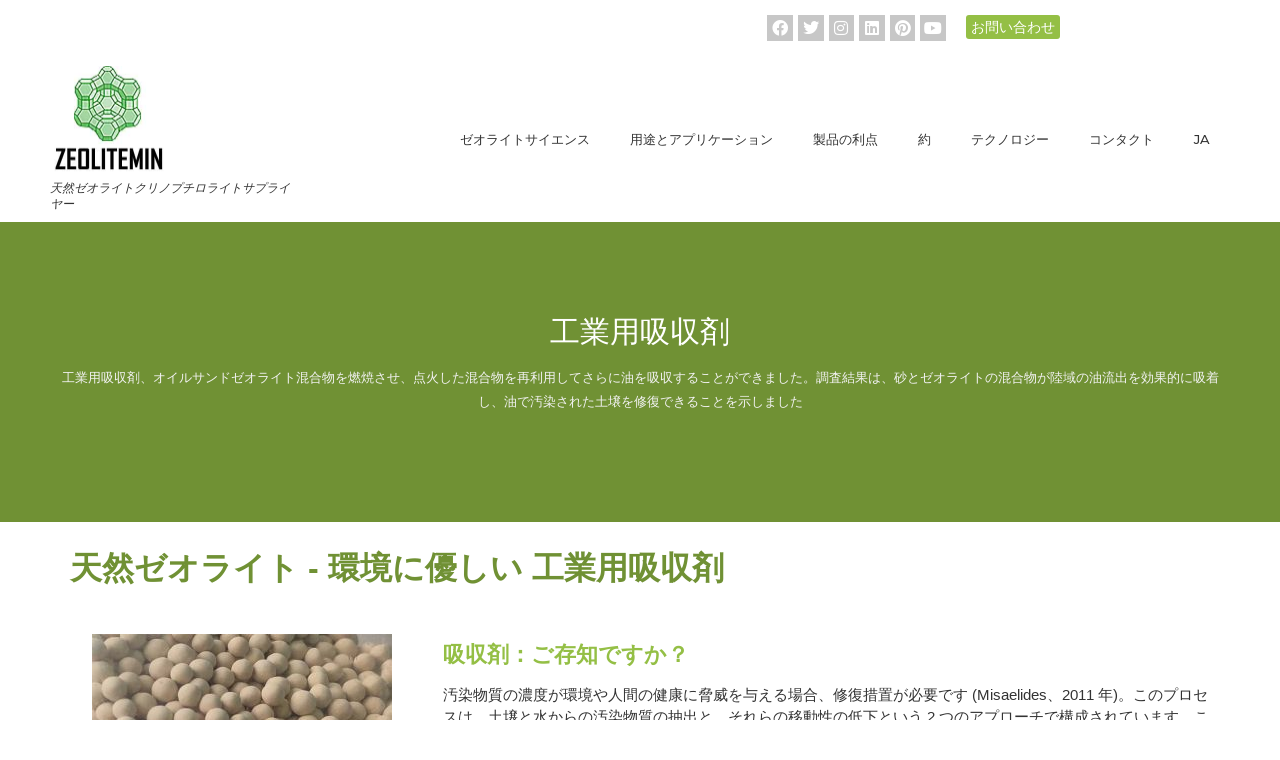

--- FILE ---
content_type: text/html; charset=UTF-8
request_url: https://zeolitemin.com/ja/zeolite-applications/industrial-absorbent/
body_size: 30337
content:
<!doctype html>
<html lang="ja" prefix="og: https://ogp.me/ns#">
<head><meta charset="UTF-8"><script>if(navigator.userAgent.match(/MSIE|Internet Explorer/i)||navigator.userAgent.match(/Trident\/7\..*?rv:11/i)){var href=document.location.href;if(!href.match(/[?&]nowprocket/)){if(href.indexOf("?")==-1){if(href.indexOf("#")==-1){document.location.href=href+"?nowprocket=1"}else{document.location.href=href.replace("#","?nowprocket=1#")}}else{if(href.indexOf("#")==-1){document.location.href=href+"&nowprocket=1"}else{document.location.href=href.replace("#","&nowprocket=1#")}}}}</script><script>(()=>{class RocketLazyLoadScripts{constructor(){this.v="1.2.5.1",this.triggerEvents=["keydown","mousedown","mousemove","touchmove","touchstart","touchend","wheel"],this.userEventHandler=this.t.bind(this),this.touchStartHandler=this.i.bind(this),this.touchMoveHandler=this.o.bind(this),this.touchEndHandler=this.h.bind(this),this.clickHandler=this.u.bind(this),this.interceptedClicks=[],this.interceptedClickListeners=[],this.l(this),window.addEventListener("pageshow",(t=>{this.persisted=t.persisted,this.everythingLoaded&&this.m()})),document.addEventListener("DOMContentLoaded",(()=>{this.p()})),this.delayedScripts={normal:[],async:[],defer:[]},this.trash=[],this.allJQueries=[]}k(t){document.hidden?t.t():(this.triggerEvents.forEach((e=>window.addEventListener(e,t.userEventHandler,{passive:!0}))),window.addEventListener("touchstart",t.touchStartHandler,{passive:!0}),window.addEventListener("mousedown",t.touchStartHandler),document.addEventListener("visibilitychange",t.userEventHandler))}_(){this.triggerEvents.forEach((t=>window.removeEventListener(t,this.userEventHandler,{passive:!0}))),document.removeEventListener("visibilitychange",this.userEventHandler)}i(t){"HTML"!==t.target.tagName&&(window.addEventListener("touchend",this.touchEndHandler),window.addEventListener("mouseup",this.touchEndHandler),window.addEventListener("touchmove",this.touchMoveHandler,{passive:!0}),window.addEventListener("mousemove",this.touchMoveHandler),t.target.addEventListener("click",this.clickHandler),this.L(t.target,!0),this.M(t.target,"onclick","rocket-onclick"),this.C())}o(t){window.removeEventListener("touchend",this.touchEndHandler),window.removeEventListener("mouseup",this.touchEndHandler),window.removeEventListener("touchmove",this.touchMoveHandler,{passive:!0}),window.removeEventListener("mousemove",this.touchMoveHandler),t.target.removeEventListener("click",this.clickHandler),this.L(t.target,!1),this.M(t.target,"rocket-onclick","onclick"),this.O()}h(){window.removeEventListener("touchend",this.touchEndHandler),window.removeEventListener("mouseup",this.touchEndHandler),window.removeEventListener("touchmove",this.touchMoveHandler,{passive:!0}),window.removeEventListener("mousemove",this.touchMoveHandler)}u(t){t.target.removeEventListener("click",this.clickHandler),this.L(t.target,!1),this.M(t.target,"rocket-onclick","onclick"),this.interceptedClicks.push(t),t.preventDefault(),t.stopPropagation(),t.stopImmediatePropagation(),this.O()}D(){window.removeEventListener("touchstart",this.touchStartHandler,{passive:!0}),window.removeEventListener("mousedown",this.touchStartHandler),this.interceptedClicks.forEach((t=>{t.target.dispatchEvent(new MouseEvent("click",{view:t.view,bubbles:!0,cancelable:!0}))}))}l(t){EventTarget.prototype.addEventListenerBase=EventTarget.prototype.addEventListener,EventTarget.prototype.addEventListener=function(e,i,o){"click"!==e||t.windowLoaded||i===t.clickHandler||t.interceptedClickListeners.push({target:this,func:i,options:o}),(this||window).addEventListenerBase(e,i,o)}}L(t,e){this.interceptedClickListeners.forEach((i=>{i.target===t&&(e?t.removeEventListener("click",i.func,i.options):t.addEventListener("click",i.func,i.options))})),t.parentNode!==document.documentElement&&this.L(t.parentNode,e)}S(){return new Promise((t=>{this.T?this.O=t:t()}))}C(){this.T=!0}O(){this.T=!1}M(t,e,i){t.hasAttribute&&t.hasAttribute(e)&&(event.target.setAttribute(i,event.target.getAttribute(e)),event.target.removeAttribute(e))}t(){this._(this),"loading"===document.readyState?document.addEventListener("DOMContentLoaded",this.R.bind(this)):this.R()}p(){let t=[];document.querySelectorAll("script[type=rocketlazyloadscript][data-rocket-src]").forEach((e=>{let i=e.getAttribute("data-rocket-src");if(i&&0!==i.indexOf("data:")){0===i.indexOf("//")&&(i=location.protocol+i);try{const o=new URL(i).origin;o!==location.origin&&t.push({src:o,crossOrigin:e.crossOrigin||"module"===e.getAttribute("data-rocket-type")})}catch(t){}}})),t=[...new Map(t.map((t=>[JSON.stringify(t),t]))).values()],this.j(t,"preconnect")}async R(){this.lastBreath=Date.now(),this.P(this),this.F(this),this.q(),this.A(),this.I(),await this.U(this.delayedScripts.normal),await this.U(this.delayedScripts.defer),await this.U(this.delayedScripts.async);try{await this.W(),await this.H(this),await this.J()}catch(t){console.error(t)}window.dispatchEvent(new Event("rocket-allScriptsLoaded")),this.everythingLoaded=!0,this.S().then((()=>{this.D()})),this.N()}A(){document.querySelectorAll("script[type=rocketlazyloadscript]").forEach((t=>{t.hasAttribute("data-rocket-src")?t.hasAttribute("async")&&!1!==t.async?this.delayedScripts.async.push(t):t.hasAttribute("defer")&&!1!==t.defer||"module"===t.getAttribute("data-rocket-type")?this.delayedScripts.defer.push(t):this.delayedScripts.normal.push(t):this.delayedScripts.normal.push(t)}))}async B(t){if(await this.G(),!0!==t.noModule||!("noModule"in HTMLScriptElement.prototype))return new Promise((e=>{let i;function o(){(i||t).setAttribute("data-rocket-status","executed"),e()}try{if(navigator.userAgent.indexOf("Firefox/")>0||""===navigator.vendor)i=document.createElement("script"),[...t.attributes].forEach((t=>{let e=t.nodeName;"type"!==e&&("data-rocket-type"===e&&(e="type"),"data-rocket-src"===e&&(e="src"),i.setAttribute(e,t.nodeValue))})),t.text&&(i.text=t.text),i.hasAttribute("src")?(i.addEventListener("load",o),i.addEventListener("error",(function(){i.setAttribute("data-rocket-status","failed"),e()})),setTimeout((()=>{i.isConnected||e()}),1)):(i.text=t.text,o()),t.parentNode.replaceChild(i,t);else{const i=t.getAttribute("data-rocket-type"),n=t.getAttribute("data-rocket-src");i?(t.type=i,t.removeAttribute("data-rocket-type")):t.removeAttribute("type"),t.addEventListener("load",o),t.addEventListener("error",(function(){t.setAttribute("data-rocket-status","failed"),e()})),n?(t.removeAttribute("data-rocket-src"),t.src=n):t.src="data:text/javascript;base64,"+window.btoa(unescape(encodeURIComponent(t.text)))}}catch(i){t.setAttribute("data-rocket-status","failed"),e()}}));t.setAttribute("data-rocket-status","skipped")}async U(t){const e=t.shift();return e&&e.isConnected?(await this.B(e),this.U(t)):Promise.resolve()}I(){this.j([...this.delayedScripts.normal,...this.delayedScripts.defer,...this.delayedScripts.async],"preload")}j(t,e){var i=document.createDocumentFragment();t.forEach((t=>{const o=t.getAttribute&&t.getAttribute("data-rocket-src")||t.src;if(o){const n=document.createElement("link");n.href=o,n.rel=e,"preconnect"!==e&&(n.as="script"),t.getAttribute&&"module"===t.getAttribute("data-rocket-type")&&(n.crossOrigin=!0),t.crossOrigin&&(n.crossOrigin=t.crossOrigin),t.integrity&&(n.integrity=t.integrity),i.appendChild(n),this.trash.push(n)}})),document.head.appendChild(i)}P(t){let e={};function i(i,o){return e[o].eventsToRewrite.indexOf(i)>=0&&!t.everythingLoaded?"rocket-"+i:i}function o(t,o){!function(t){e[t]||(e[t]={originalFunctions:{add:t.addEventListener,remove:t.removeEventListener},eventsToRewrite:[]},t.addEventListener=function(){arguments[0]=i(arguments[0],t),e[t].originalFunctions.add.apply(t,arguments)},t.removeEventListener=function(){arguments[0]=i(arguments[0],t),e[t].originalFunctions.remove.apply(t,arguments)})}(t),e[t].eventsToRewrite.push(o)}function n(e,i){let o=e[i];e[i]=null,Object.defineProperty(e,i,{get:()=>o||function(){},set(n){t.everythingLoaded?o=n:e["rocket"+i]=o=n}})}o(document,"DOMContentLoaded"),o(window,"DOMContentLoaded"),o(window,"load"),o(window,"pageshow"),o(document,"readystatechange"),n(document,"onreadystatechange"),n(window,"onload"),n(window,"onpageshow")}F(t){let e;function i(e){return t.everythingLoaded?e:e.split(" ").map((t=>"load"===t||0===t.indexOf("load.")?"rocket-jquery-load":t)).join(" ")}function o(o){if(o&&o.fn&&!t.allJQueries.includes(o)){o.fn.ready=o.fn.init.prototype.ready=function(e){return t.domReadyFired?e.bind(document)(o):document.addEventListener("rocket-DOMContentLoaded",(()=>e.bind(document)(o))),o([])};const e=o.fn.on;o.fn.on=o.fn.init.prototype.on=function(){return this[0]===window&&("string"==typeof arguments[0]||arguments[0]instanceof String?arguments[0]=i(arguments[0]):"object"==typeof arguments[0]&&Object.keys(arguments[0]).forEach((t=>{const e=arguments[0][t];delete arguments[0][t],arguments[0][i(t)]=e}))),e.apply(this,arguments),this},t.allJQueries.push(o)}e=o}o(window.jQuery),Object.defineProperty(window,"jQuery",{get:()=>e,set(t){o(t)}})}async H(t){const e=document.querySelector("script[data-webpack]");e&&(await async function(){return new Promise((t=>{e.addEventListener("load",t),e.addEventListener("error",t)}))}(),await t.K(),await t.H(t))}async W(){this.domReadyFired=!0,await this.G(),document.dispatchEvent(new Event("rocket-readystatechange")),await this.G(),document.rocketonreadystatechange&&document.rocketonreadystatechange(),await this.G(),document.dispatchEvent(new Event("rocket-DOMContentLoaded")),await this.G(),window.dispatchEvent(new Event("rocket-DOMContentLoaded"))}async J(){await this.G(),document.dispatchEvent(new Event("rocket-readystatechange")),await this.G(),document.rocketonreadystatechange&&document.rocketonreadystatechange(),await this.G(),window.dispatchEvent(new Event("rocket-load")),await this.G(),window.rocketonload&&window.rocketonload(),await this.G(),this.allJQueries.forEach((t=>t(window).trigger("rocket-jquery-load"))),await this.G();const t=new Event("rocket-pageshow");t.persisted=this.persisted,window.dispatchEvent(t),await this.G(),window.rocketonpageshow&&window.rocketonpageshow({persisted:this.persisted}),this.windowLoaded=!0}m(){document.onreadystatechange&&document.onreadystatechange(),window.onload&&window.onload(),window.onpageshow&&window.onpageshow({persisted:this.persisted})}q(){const t=new Map;document.write=document.writeln=function(e){const i=document.currentScript;i||console.error("WPRocket unable to document.write this: "+e);const o=document.createRange(),n=i.parentElement;let s=t.get(i);void 0===s&&(s=i.nextSibling,t.set(i,s));const c=document.createDocumentFragment();o.setStart(c,0),c.appendChild(o.createContextualFragment(e)),n.insertBefore(c,s)}}async G(){Date.now()-this.lastBreath>45&&(await this.K(),this.lastBreath=Date.now())}async K(){return document.hidden?new Promise((t=>setTimeout(t))):new Promise((t=>requestAnimationFrame(t)))}N(){this.trash.forEach((t=>t.remove()))}static run(){const t=new RocketLazyLoadScripts;t.k(t)}}RocketLazyLoadScripts.run()})();</script>
	
		<meta name="viewport" content="width=device-width, initial-scale=1">
	<link rel="profile" href="http://gmpg.org/xfn/11">
	
<!-- Search Engine Optimization by Rank Math PRO - https://rankmath.com/ -->
<title>工業用吸収剤 | 7x24 重金属を吸収する |ゼオライトミン</title><link rel="preload" as="style" href="https://fonts.googleapis.com/css?family=Alata%3A100%2C100italic%2C200%2C200italic%2C300%2C300italic%2C400%2C400italic%2C500%2C500italic%2C600%2C600italic%2C700%2C700italic%2C800%2C800italic%2C900%2C900italic%7CMontserrat%3A100%2C100italic%2C200%2C200italic%2C300%2C300italic%2C400%2C400italic%2C500%2C500italic%2C600%2C600italic%2C700%2C700italic%2C800%2C800italic%2C900%2C900italic&#038;display=swap" /><link rel="stylesheet" href="https://fonts.googleapis.com/css?family=Alata%3A100%2C100italic%2C200%2C200italic%2C300%2C300italic%2C400%2C400italic%2C500%2C500italic%2C600%2C600italic%2C700%2C700italic%2C800%2C800italic%2C900%2C900italic%7CMontserrat%3A100%2C100italic%2C200%2C200italic%2C300%2C300italic%2C400%2C400italic%2C500%2C500italic%2C600%2C600italic%2C700%2C700italic%2C800%2C800italic%2C900%2C900italic&#038;display=swap" media="print" onload="this.media='all'" /><noscript><link rel="stylesheet" href="https://fonts.googleapis.com/css?family=Alata%3A100%2C100italic%2C200%2C200italic%2C300%2C300italic%2C400%2C400italic%2C500%2C500italic%2C600%2C600italic%2C700%2C700italic%2C800%2C800italic%2C900%2C900italic%7CMontserrat%3A100%2C100italic%2C200%2C200italic%2C300%2C300italic%2C400%2C400italic%2C500%2C500italic%2C600%2C600italic%2C700%2C700italic%2C800%2C800italic%2C900%2C900italic&#038;display=swap" /></noscript>
<meta name="description" content="工業用吸収剤、オイル-サンド-ゼオライト混合物を燃焼させ、点火した混合物を再利用してさらに油を吸着させることができました。調査結果は、砂とゼオライトの混合物が陸域の油流出を効果的に吸着し、油で汚染された土壌を修復できることを示しました"/>
<meta name="robots" content="follow, index, max-snippet:-1, max-video-preview:-1, max-image-preview:large"/>
<link rel="canonical" href="https://zeolitemin.com/ja/zeolite-applications/industrial-absorbent/" />
<meta property="og:locale" content="ja_JP" />
<meta property="og:type" content="article" />
<meta property="og:title" content="工業用吸収剤 | 7x24 重金属を吸収する |ゼオライトミン" />
<meta property="og:description" content="工業用吸収剤、オイル-サンド-ゼオライト混合物を燃焼させ、点火した混合物を再利用してさらに油を吸着させることができました。調査結果は、砂とゼオライトの混合物が陸域の油流出を効果的に吸着し、油で汚染された土壌を修復できることを示しました" />
<meta property="og:url" content="https://zeolitemin.com/ja/zeolite-applications/industrial-absorbent/" />
<meta property="og:site_name" content="ゼオライトミン" />
<meta property="article:publisher" content="https://www.facebook.com/zeolitemin/" />
<meta property="article:author" content="https://www.facebook.com/zeolitemin/" />
<meta property="og:updated_time" content="2022-11-09T14:43:01+08:00" />
<meta property="og:image" content="https://zeolitemin.com/wp-content/uploads/2022/03/gywl.webp" />
<meta property="og:image:secure_url" content="https://zeolitemin.com/wp-content/uploads/2022/03/gywl.webp" />
<meta property="og:image:width" content="599" />
<meta property="og:image:height" content="374" />
<meta property="og:image:alt" content="天然ゼオライトでアンモニア態窒素を除去した工業用吸収剤" />
<meta property="og:image:type" content="image/webp" />
<meta property="article:published_time" content="2022-03-30T21:12:09+08:00" />
<meta property="article:modified_time" content="2022-11-09T14:43:01+08:00" />
<meta name="twitter:card" content="summary" />
<meta name="twitter:title" content="工業用吸収剤 | 7x24 重金属を吸収する |ゼオライトミン" />
<meta name="twitter:description" content="工業用吸収剤、オイル-サンド-ゼオライト混合物を燃焼させ、点火した混合物を再利用してさらに油を吸着させることができました。調査結果は、砂とゼオライトの混合物が陸域の油流出を効果的に吸着し、油で汚染された土壌を修復できることを示しました" />
<meta name="twitter:site" content="@zeolitemin" />
<meta name="twitter:creator" content="@zeolitemin" />
<meta name="twitter:image" content="https://zeolitemin.com/wp-content/uploads/2022/03/gywl.webp" />
<meta name="twitter:label1" content="読む時間" />
<meta name="twitter:data1" content="3分" />
<script type="application/ld+json" class="rank-math-schema-pro">{
    "@context": "https:\/\/schema.org",
    "@graph": [
        {
            "@type": "Place",
            "@id": "https:\/\/zeolitemin.com\/ja\/#place",
            "geo": {
                "@type": "GeoCoordinates",
                "latitude": "24.51839",
                "longitude": "118.01503"
            },
            "hasMap": "https:\/\/www.google.com\/maps\/search\/?api=1&amp;query=24.51839,118.01503",
            "address": {
                "@type": "PostalAddress",
                "streetAddress": "Zone A,No.666 Yangguang Road,Xinyang Industrial Dist, Haicang",
                "addressLocality": "Xiamen",
                "addressRegion": "China",
                "postalCode": "361026",
                "addressCountry": "CN"
            }
        },
        {
            "@type": [
                "\u30ed\u30fc\u30ab\u30eb\u30d3\u30b8\u30cd\u30b9",
                "Organization"
            ],
            "@id": "https:\/\/zeolitemin.com\/ja\/#organization",
            "name": "\u30a2\u30e2\u30a4 \u30bc\u30aa\u30e9\u30a4\u30c8\u30df\u30f3 \u30d0\u30a4\u30aa\u30c6\u30c3\u30af\u682a\u5f0f\u4f1a\u793e",
            "url": "https:\/\/zeolitemin.com",
            "sameAs": [
                "https:\/\/www.facebook.com\/zeolitemin\/",
                "https:\/\/twitter.com\/zeolitemin"
            ],
            "email": "kingson@zeolitemin.com",
            "address": {
                "@type": "PostalAddress",
                "streetAddress": "Zone A,No.666 Yangguang Road,Xinyang Industrial Dist, Haicang",
                "addressLocality": "Xiamen",
                "addressRegion": "China",
                "postalCode": "361026",
                "addressCountry": "CN"
            },
            "logo": {
                "@type": "ImageObject",
                "@id": "https:\/\/zeolitemin.com\/ja\/#logo",
                "url": "https:\/\/zeolitemin.com\/wp-content\/uploads\/2022\/03\/Zeolitemin-logo228x234.jpg",
                "contentUrl": "https:\/\/zeolitemin.com\/wp-content\/uploads\/2022\/03\/Zeolitemin-logo228x234.jpg",
                "caption": "Xiamen Zeolitemin Biotech Co.,Ltd",
                "inLanguage": "ja",
                "width": "228",
                "height": "234"
            },
            "priceRange": "$200",
            "openingHours": [
                "\u6708\u66dc\u65e5\u3001\u706b\u66dc\u65e5\u3001\u6c34\u66dc\u65e5\u3001\u6728\u66dc\u65e5\u3001\u91d1\u66dc\u65e5 09:00-17:00"
            ],
            "location": {
                "@id": "https:\/\/zeolitemin.com\/ja\/#place"
            },
            "image": {
                "@id": "https:\/\/zeolitemin.com\/ja\/#logo"
            },
            "telephone": "+0086 13599921729"
        },
        {
            "@type": "WebSite",
            "@id": "https:\/\/zeolitemin.com\/ja\/#website",
            "url": "https:\/\/zeolitemin.com\/ja",
            "name": "\u30a2\u30e2\u30a4 \u30bc\u30aa\u30e9\u30a4\u30c8\u30df\u30f3 \u30d0\u30a4\u30aa\u30c6\u30c3\u30af\u682a\u5f0f\u4f1a\u793e",
            "publisher": {
                "@id": "https:\/\/zeolitemin.com\/ja\/#organization"
            },
            "inLanguage": "ja"
        },
        {
            "@type": "ImageObject",
            "@id": "https:\/\/zeolitemin.com\/wp-content\/uploads\/2022\/03\/gywl.webp",
            "url": "https:\/\/zeolitemin.com\/wp-content\/uploads\/2022\/03\/gywl.webp",
            "width": "599",
            "height": "374",
            "caption": "Industrial Absorbent by using natural zeolite to remove ammonia nitrogen",
            "inLanguage": "ja"
        },
        {
            "@type": "BreadcrumbList",
            "@id": "https:\/\/zeolitemin.com\/ja\/zeolite-applications\/industrial-absorbent\/#breadcrumb",
            "itemListElement": [
                {
                    "@type": "ListItem",
                    "position": "1",
                    "item": {
                        "@id": "https:\/\/zeolitemin.com",
                        "name": "\u5bb6"
                    }
                },
                {
                    "@type": "ListItem",
                    "position": "2",
                    "item": {
                        "@id": "https:\/\/zeolitemin.com\/ja\/zeolite-applications\/",
                        "name": "\u30a2\u30d7\u30ea\u30b1\u30fc\u30b7\u30e7\u30f3"
                    }
                },
                {
                    "@type": "ListItem",
                    "position": "3",
                    "item": {
                        "@id": "https:\/\/zeolitemin.com\/ja\/zeolite-applications\/industrial-absorbent\/",
                        "name": "\u5de5\u696d\u7528\u5438\u53ce\u5264"
                    }
                }
            ]
        },
        {
            "@type": "WebPage",
            "@id": "https:\/\/zeolitemin.com\/ja\/zeolite-applications\/industrial-absorbent\/#webpage",
            "url": "https:\/\/zeolitemin.com\/ja\/zeolite-applications\/industrial-absorbent\/",
            "name": "\u5de5\u696d\u7528\u5438\u53ce\u5264 | 7x24 \u91cd\u91d1\u5c5e\u3092\u5438\u53ce\u3059\u308b |\u30bc\u30aa\u30e9\u30a4\u30c8\u30df\u30f3",
            "datePublished": "2022-03-30T21:12:09+08:00",
            "dateModified": "2022-11-09T14:43:01+08:00",
            "isPartOf": {
                "@id": "https:\/\/zeolitemin.com\/ja\/#website"
            },
            "primaryImageOfPage": {
                "@id": "https:\/\/zeolitemin.com\/wp-content\/uploads\/2022\/03\/gywl.webp"
            },
            "inLanguage": "ja",
            "breadcrumb": {
                "@id": "https:\/\/zeolitemin.com\/ja\/zeolite-applications\/industrial-absorbent\/#breadcrumb"
            }
        },
        {
            "image": {
                "@type": "ImageObject",
                "url": "https:\/\/zeolitemin.com\/wp-content\/uploads\/2022\/03\/gywl.webp"
            },
            "headline": "Industrial Absorbent | 7x24 Absorb Heavy Metal | ZeoliteMin",
            "description": "\u5de5\u696d\u7528\u5438\u53ce\u5264\u3001\u30aa\u30a4\u30eb-\u30b5\u30f3\u30c9-\u30bc\u30aa\u30e9\u30a4\u30c8\u6df7\u5408\u7269\u3092\u71c3\u713c\u3055\u305b\u3001\u70b9\u706b\u3057\u305f\u6df7\u5408\u7269\u3092\u518d\u5229\u7528\u3057\u3066\u3055\u3089\u306b\u6cb9\u3092\u5438\u7740\u3055\u305b\u308b\u3053\u3068\u304c\u3067\u304d\u307e\u3057\u305f\u3002\u8abf\u67fb\u7d50\u679c\u306f\u3001\u7802\u3068\u30bc\u30aa\u30e9\u30a4\u30c8\u306e\u6df7\u5408\u7269\u304c\u9678\u57df\u306e\u6cb9\u6d41\u51fa\u3092\u52b9\u679c\u7684\u306b\u5438\u7740\u3057\u3001\u6cb9\u3067\u6c5a\u67d3\u3055\u308c\u305f\u571f\u58cc\u3092\u4fee\u5fa9\u3067\u304d\u308b\u3053\u3068\u3092\u793a\u3057\u307e\u3057\u305f",
            "keywords": "absorbent,absorption,absorb,industrial absorbent",
            "@type": "Article",
            "author": {
                "@type": "Person",
                "name": "\u30ad\u30f3\u30b0\u30bd\u30f3\u30fb\u30ea\u30fc",
                "url": "https:\/\/zeolitemin.com"
            },
            "datePublished": "2022-03-30T21:12:09+08:00",
            "dateModified": "2022-11-09T14:43:01+08:00",
            "copyrightYear": "2022",
            "name": "\u5de5\u696d\u7528\u5438\u53ce\u5264 | 7x24 \u91cd\u91d1\u5c5e\u3092\u5438\u53ce\u3059\u308b |\u30bc\u30aa\u30e9\u30a4\u30c8\u30df\u30f3",
            "mainEntityOfPage": {
                "@id": "https:\/\/zeolitemin.com\/ja\/zeolite-applications\/industrial-absorbent\/#webpage"
            }
        },
        {
            "@type": "Organization",
            "name": "\u30a2\u30e2\u30a4 \u30bc\u30aa\u30e9\u30a4\u30c8\u30df\u30f3 \u30d0\u30a4\u30aa\u30c6\u30c3\u30af\u682a\u5f0f\u4f1a\u793e",
            "logo": "https:\/\/zeolitemin.com\/wp-content\/uploads\/2022\/03\/Zeolitemin-logo228x234.jpg",
            "sameAs": {
                "0": "https:\/\/www.facebook.com\/zeolitemin\/",
                "1": "https:\/\/twitter.com\/zeolitemin\/",
                "2": "https:\/\/zeolitemin.com",
                "@type": "sameAs"
            },
            "url": "https:\/\/zeolitemin.com"
        },
        {
            "@type": "Person",
            "name": "\u30ad\u30f3\u30b0\u30bd\u30f3\u30fb\u30ea\u30fc",
            "description": "\u5de5\u696d\u7528\u5438\u53ce\u5264\u3001\u30aa\u30a4\u30eb-\u30b5\u30f3\u30c9-\u30bc\u30aa\u30e9\u30a4\u30c8\u6df7\u5408\u7269\u3092\u71c3\u713c\u3055\u305b\u3001\u70b9\u706b\u3057\u305f\u6df7\u5408\u7269\u3092\u518d\u5229\u7528\u3057\u3066\u3055\u3089\u306b\u6cb9\u3092\u5438\u7740\u3055\u305b\u308b\u3053\u3068\u304c\u3067\u304d\u307e\u3057\u305f\u3002\u8abf\u67fb\u7d50\u679c\u306f\u3001\u7802\u3068\u30bc\u30aa\u30e9\u30a4\u30c8\u306e\u6df7\u5408\u7269\u304c\u9678\u57df\u306e\u6cb9\u6d41\u51fa\u3092\u52b9\u679c\u7684\u306b\u5438\u7740\u3057\u3001\u6cb9\u3067\u6c5a\u67d3\u3055\u308c\u305f\u571f\u58cc\u3092\u4fee\u5fa9\u3067\u304d\u308b\u3053\u3068\u3092\u793a\u3057\u307e\u3057\u305f",
            "email": "kingson@zeolitemin.com",
            "address": {
                "@type": "PostalAddress",
                "streetAddress": "No.666 Yangguang Road,Xinyang Industrial Dist,Haicang,Xiamen,China",
                "addressLocality": "xiamen",
                "addressRegion": "fujian",
                "postalCode": "361004",
                "addressCountry": "china"
            },
            "gender": "male",
            "jobTitle": "marketing manager",
            "sameAs": [
                "https:\/\/www.facebook.com\/zeolitemin\/",
                "https:\/\/twitter.com\/zeolitemin\/",
                "https:\/\/zeolitemin.com"
            ]
        }
    ]
}</script>
<!-- /Rank Math WordPress SEO プラグイン -->

<link rel='dns-prefetch' href='//fonts.gstatic.com' />
<link rel='dns-prefetch' href='//www.googletagmanager.com' />
<link rel='dns-prefetch' href='//fonts.googleapis.com' />
<link href='https://fonts.gstatic.com' crossorigin rel='preconnect' />
<link rel="alternate" type="application/rss+xml" title="ZeoliteMin &raquo; フィード" href="https://zeolitemin.com/ja/feed/" />
<link rel="alternate" type="application/rss+xml" title="ZeoliteMin &raquo; コメントフィード" href="https://zeolitemin.com/ja/comments/feed/" />
<link rel="alternate" title="oEmbed (JSON)" type="application/json+oembed" href="https://zeolitemin.com/ja/wp-json/oembed/1.0/embed?url=https%3A%2F%2Fzeolitemin.com%2Fja%2Fzeolite-applications%2Findustrial-absorbent%2F" />
<link rel="alternate" title="oEmbed (XML)" type="text/xml+oembed" href="https://zeolitemin.com/ja/wp-json/oembed/1.0/embed?url=https%3A%2F%2Fzeolitemin.com%2Fja%2Fzeolite-applications%2Findustrial-absorbent%2F&#038;format=xml" />
<style id='wp-img-auto-sizes-contain-inline-css' type='text/css'>
img:is([sizes=auto i],[sizes^="auto," i]){contain-intrinsic-size:3000px 1500px}
/*# sourceURL=wp-img-auto-sizes-contain-inline-css */
</style>
<style id='wp-emoji-styles-inline-css' type='text/css'>

	img.wp-smiley, img.emoji {
		display: inline !important;
		border: none !important;
		box-shadow: none !important;
		height: 1em !important;
		width: 1em !important;
		margin: 0 0.07em !important;
		vertical-align: -0.1em !important;
		background: none !important;
		padding: 0 !important;
	}
/*# sourceURL=wp-emoji-styles-inline-css */
</style>
<style id='classic-theme-styles-inline-css' type='text/css'>
/*! This file is auto-generated */
.wp-block-button__link{color:#fff;background-color:#32373c;border-radius:9999px;box-shadow:none;text-decoration:none;padding:calc(.667em + 2px) calc(1.333em + 2px);font-size:1.125em}.wp-block-file__button{background:#32373c;color:#fff;text-decoration:none}
/*# sourceURL=/wp-includes/css/classic-themes.min.css */
</style>
<link data-minify="1" rel='stylesheet' id='trp-language-switcher-style-css' href='https://zeolitemin.com/wp-content/cache/min/1/wp-content/plugins/translatepress-multilingual/assets/css/trp-language-switcher.css?ver=1725516583' type='text/css' media='all' />
<link rel='stylesheet' id='hello-elementor-css' href='https://zeolitemin.com/wp-content/themes/ydlight/style.min.css?ver=2.4.1' type='text/css' media='all' />
<link rel='stylesheet' id='hello-elementor-theme-style-css' href='https://zeolitemin.com/wp-content/themes/ydlight/theme.min.css?ver=2.4.1' type='text/css' media='all' />
<link data-minify="1" rel='stylesheet' id='elementor-icons-css' href='https://zeolitemin.com/wp-content/cache/min/1/wp-content/plugins/elementor/assets/lib/eicons/css/elementor-icons.min.css?ver=1725516583' type='text/css' media='all' />
<link rel='stylesheet' id='elementor-frontend-css' href='https://zeolitemin.com/wp-content/plugins/elementor/assets/css/frontend.min.css?ver=3.23.4' type='text/css' media='all' />
<link data-minify="1" rel='stylesheet' id='swiper-css' href='https://zeolitemin.com/wp-content/cache/min/1/wp-content/plugins/elementor/assets/lib/swiper/v8/css/swiper.min.css?ver=1725516583' type='text/css' media='all' />
<link rel='stylesheet' id='elementor-post-10-css' href='https://zeolitemin.com/wp-content/uploads/elementor/css/post-10.css?ver=1724987345' type='text/css' media='all' />
<link rel='stylesheet' id='elementor-pro-css' href='https://zeolitemin.com/wp-content/plugins/elementor-pro/assets/css/frontend.min.css?ver=3.23.3' type='text/css' media='all' />
<link data-minify="1" rel='stylesheet' id='font-awesome-5-all-css' href='https://zeolitemin.com/wp-content/cache/min/1/wp-content/plugins/elementor/assets/lib/font-awesome/css/all.min.css?ver=1725516583' type='text/css' media='all' />
<link rel='stylesheet' id='font-awesome-4-shim-css' href='https://zeolitemin.com/wp-content/plugins/elementor/assets/lib/font-awesome/css/v4-shims.min.css?ver=3.23.4' type='text/css' media='all' />
<link rel='stylesheet' id='elementor-post-1970-css' href='https://zeolitemin.com/wp-content/uploads/elementor/css/post-1970.css?ver=1724989241' type='text/css' media='all' />
<link rel='stylesheet' id='elementor-post-41-css' href='https://zeolitemin.com/wp-content/uploads/elementor/css/post-41.css?ver=1724987345' type='text/css' media='all' />
<link rel='stylesheet' id='elementor-post-83-css' href='https://zeolitemin.com/wp-content/uploads/elementor/css/post-83.css?ver=1724987346' type='text/css' media='all' />
<style id='rocket-lazyload-inline-css' type='text/css'>
.rll-youtube-player{position:relative;padding-bottom:56.23%;height:0;overflow:hidden;max-width:100%;}.rll-youtube-player:focus-within{outline: 2px solid currentColor;outline-offset: 5px;}.rll-youtube-player iframe{position:absolute;top:0;left:0;width:100%;height:100%;z-index:100;background:0 0}.rll-youtube-player img{bottom:0;display:block;left:0;margin:auto;max-width:100%;width:100%;position:absolute;right:0;top:0;border:none;height:auto;-webkit-transition:.4s all;-moz-transition:.4s all;transition:.4s all}.rll-youtube-player img:hover{-webkit-filter:brightness(75%)}.rll-youtube-player .play{height:100%;width:100%;left:0;top:0;position:absolute;background:url(https://zeolitemin.com/wp-content/plugins/wp-rocket/assets/img/youtube.png) no-repeat center;background-color: transparent !important;cursor:pointer;border:none;}
/*# sourceURL=rocket-lazyload-inline-css */
</style>

<link rel='stylesheet' id='elementor-icons-shared-0-css' href='https://zeolitemin.com/wp-content/plugins/elementor/assets/lib/font-awesome/css/fontawesome.min.css?ver=5.15.3' type='text/css' media='all' />
<link data-minify="1" rel='stylesheet' id='elementor-icons-fa-brands-css' href='https://zeolitemin.com/wp-content/cache/min/1/wp-content/plugins/elementor/assets/lib/font-awesome/css/brands.min.css?ver=1725516583' type='text/css' media='all' />
<link data-minify="1" rel='stylesheet' id='elementor-icons-fa-solid-css' href='https://zeolitemin.com/wp-content/cache/min/1/wp-content/plugins/elementor/assets/lib/font-awesome/css/solid.min.css?ver=1725516583' type='text/css' media='all' />
<link rel="preconnect" href="https://fonts.gstatic.com/" crossorigin><script type="rocketlazyloadscript" data-rocket-type="text/javascript" data-rocket-src="https://zeolitemin.com/wp-includes/js/jquery/jquery.min.js?ver=3.7.1" id="jquery-core-js" defer></script>
<script type="rocketlazyloadscript" data-rocket-type="text/javascript" data-rocket-src="https://zeolitemin.com/wp-includes/js/jquery/jquery-migrate.min.js?ver=3.4.1" id="jquery-migrate-js" defer></script>
<script type="rocketlazyloadscript" data-rocket-type="text/javascript" data-rocket-src="https://zeolitemin.com/wp-content/plugins/elementor/assets/lib/font-awesome/js/v4-shims.min.js?ver=3.23.4" id="font-awesome-4-shim-js" defer></script>
<link rel="https://api.w.org/" href="https://zeolitemin.com/ja/wp-json/" /><link rel="alternate" title="JSON" type="application/json" href="https://zeolitemin.com/ja/wp-json/wp/v2/pages/1970" /><link rel="EditURI" type="application/rsd+xml" title="RSD" href="https://zeolitemin.com/xmlrpc.php?rsd" />
<meta name="generator" content="WordPress 6.9" />
<link rel='shortlink' href='https://zeolitemin.com/ja/?p=1970' />
<link rel="alternate" hreflang="en-US" href="https://zeolitemin.com/zeolite-applications/industrial-absorbent/"/>
<link rel="alternate" hreflang="vi" href="https://zeolitemin.com/vn/zeolite-applications/industrial-absorbent/"/>
<link rel="alternate" hreflang="zh-CN" href="https://zeolitemin.com/cn/zeolite-applications/industrial-absorbent/"/>
<link rel="alternate" hreflang="es-ES" href="https://zeolitemin.com/es/zeolite-applications/industrial-absorbent/"/>
<link rel="alternate" hreflang="th" href="https://zeolitemin.com/th/zeolite-applications/industrial-absorbent/"/>
<link rel="alternate" hreflang="ru-RU" href="https://zeolitemin.com/ru/zeolite-applications/industrial-absorbent/"/>
<link rel="alternate" hreflang="bn-BD" href="https://zeolitemin.com/bn/zeolite-applications/industrial-absorbent/"/>
<link rel="alternate" hreflang="ja" href="https://zeolitemin.com/ja/zeolite-applications/industrial-absorbent/"/>
<meta name="generator" content="Elementor 3.23.4; features: additional_custom_breakpoints, e_lazyload; settings: css_print_method-external, google_font-enabled, font_display-swap">
<!-- Global site tag (gtag.js) - Google Analytics -->
<script async src="https://www.googletagmanager.com/gtag/js?id=G-V96MZ8K674"></script>
<script>
  window.dataLayer = window.dataLayer || [];
  function gtag(){dataLayer.push(arguments);}
  gtag('js', new Date());

  gtag('config', 'G-V96MZ8K674');
</script>
			<style>
				.e-con.e-parent:nth-of-type(n+4):not(.e-lazyloaded):not(.e-no-lazyload),
				.e-con.e-parent:nth-of-type(n+4):not(.e-lazyloaded):not(.e-no-lazyload) * {
					background-image: none !important;
				}
				@media screen and (max-height: 1024px) {
					.e-con.e-parent:nth-of-type(n+3):not(.e-lazyloaded):not(.e-no-lazyload),
					.e-con.e-parent:nth-of-type(n+3):not(.e-lazyloaded):not(.e-no-lazyload) * {
						background-image: none !important;
					}
				}
				@media screen and (max-height: 640px) {
					.e-con.e-parent:nth-of-type(n+2):not(.e-lazyloaded):not(.e-no-lazyload),
					.e-con.e-parent:nth-of-type(n+2):not(.e-lazyloaded):not(.e-no-lazyload) * {
						background-image: none !important;
					}
				}
			</style>
			<link rel="icon" href="https://zeolitemin.com/wp-content/uploads/2021/08/favicon.ico" sizes="32x32" />
<link rel="icon" href="https://zeolitemin.com/wp-content/uploads/2021/08/favicon.ico" sizes="192x192" />
<link rel="apple-touch-icon" href="https://zeolitemin.com/wp-content/uploads/2021/08/favicon.ico" />
<meta name="msapplication-TileImage" content="https://zeolitemin.com/wp-content/uploads/2021/08/favicon.ico" />
<noscript><style id="rocket-lazyload-nojs-css">.rll-youtube-player, [data-lazy-src]{display:none !important;}</style></noscript><style id='global-styles-inline-css' type='text/css'>
:root{--wp--preset--aspect-ratio--square: 1;--wp--preset--aspect-ratio--4-3: 4/3;--wp--preset--aspect-ratio--3-4: 3/4;--wp--preset--aspect-ratio--3-2: 3/2;--wp--preset--aspect-ratio--2-3: 2/3;--wp--preset--aspect-ratio--16-9: 16/9;--wp--preset--aspect-ratio--9-16: 9/16;--wp--preset--color--black: #000000;--wp--preset--color--cyan-bluish-gray: #abb8c3;--wp--preset--color--white: #ffffff;--wp--preset--color--pale-pink: #f78da7;--wp--preset--color--vivid-red: #cf2e2e;--wp--preset--color--luminous-vivid-orange: #ff6900;--wp--preset--color--luminous-vivid-amber: #fcb900;--wp--preset--color--light-green-cyan: #7bdcb5;--wp--preset--color--vivid-green-cyan: #00d084;--wp--preset--color--pale-cyan-blue: #8ed1fc;--wp--preset--color--vivid-cyan-blue: #0693e3;--wp--preset--color--vivid-purple: #9b51e0;--wp--preset--gradient--vivid-cyan-blue-to-vivid-purple: linear-gradient(135deg,rgb(6,147,227) 0%,rgb(155,81,224) 100%);--wp--preset--gradient--light-green-cyan-to-vivid-green-cyan: linear-gradient(135deg,rgb(122,220,180) 0%,rgb(0,208,130) 100%);--wp--preset--gradient--luminous-vivid-amber-to-luminous-vivid-orange: linear-gradient(135deg,rgb(252,185,0) 0%,rgb(255,105,0) 100%);--wp--preset--gradient--luminous-vivid-orange-to-vivid-red: linear-gradient(135deg,rgb(255,105,0) 0%,rgb(207,46,46) 100%);--wp--preset--gradient--very-light-gray-to-cyan-bluish-gray: linear-gradient(135deg,rgb(238,238,238) 0%,rgb(169,184,195) 100%);--wp--preset--gradient--cool-to-warm-spectrum: linear-gradient(135deg,rgb(74,234,220) 0%,rgb(151,120,209) 20%,rgb(207,42,186) 40%,rgb(238,44,130) 60%,rgb(251,105,98) 80%,rgb(254,248,76) 100%);--wp--preset--gradient--blush-light-purple: linear-gradient(135deg,rgb(255,206,236) 0%,rgb(152,150,240) 100%);--wp--preset--gradient--blush-bordeaux: linear-gradient(135deg,rgb(254,205,165) 0%,rgb(254,45,45) 50%,rgb(107,0,62) 100%);--wp--preset--gradient--luminous-dusk: linear-gradient(135deg,rgb(255,203,112) 0%,rgb(199,81,192) 50%,rgb(65,88,208) 100%);--wp--preset--gradient--pale-ocean: linear-gradient(135deg,rgb(255,245,203) 0%,rgb(182,227,212) 50%,rgb(51,167,181) 100%);--wp--preset--gradient--electric-grass: linear-gradient(135deg,rgb(202,248,128) 0%,rgb(113,206,126) 100%);--wp--preset--gradient--midnight: linear-gradient(135deg,rgb(2,3,129) 0%,rgb(40,116,252) 100%);--wp--preset--font-size--small: 13px;--wp--preset--font-size--medium: 20px;--wp--preset--font-size--large: 36px;--wp--preset--font-size--x-large: 42px;--wp--preset--spacing--20: 0.44rem;--wp--preset--spacing--30: 0.67rem;--wp--preset--spacing--40: 1rem;--wp--preset--spacing--50: 1.5rem;--wp--preset--spacing--60: 2.25rem;--wp--preset--spacing--70: 3.38rem;--wp--preset--spacing--80: 5.06rem;--wp--preset--shadow--natural: 6px 6px 9px rgba(0, 0, 0, 0.2);--wp--preset--shadow--deep: 12px 12px 50px rgba(0, 0, 0, 0.4);--wp--preset--shadow--sharp: 6px 6px 0px rgba(0, 0, 0, 0.2);--wp--preset--shadow--outlined: 6px 6px 0px -3px rgb(255, 255, 255), 6px 6px rgb(0, 0, 0);--wp--preset--shadow--crisp: 6px 6px 0px rgb(0, 0, 0);}:where(.is-layout-flex){gap: 0.5em;}:where(.is-layout-grid){gap: 0.5em;}body .is-layout-flex{display: flex;}.is-layout-flex{flex-wrap: wrap;align-items: center;}.is-layout-flex > :is(*, div){margin: 0;}body .is-layout-grid{display: grid;}.is-layout-grid > :is(*, div){margin: 0;}:where(.wp-block-columns.is-layout-flex){gap: 2em;}:where(.wp-block-columns.is-layout-grid){gap: 2em;}:where(.wp-block-post-template.is-layout-flex){gap: 1.25em;}:where(.wp-block-post-template.is-layout-grid){gap: 1.25em;}.has-black-color{color: var(--wp--preset--color--black) !important;}.has-cyan-bluish-gray-color{color: var(--wp--preset--color--cyan-bluish-gray) !important;}.has-white-color{color: var(--wp--preset--color--white) !important;}.has-pale-pink-color{color: var(--wp--preset--color--pale-pink) !important;}.has-vivid-red-color{color: var(--wp--preset--color--vivid-red) !important;}.has-luminous-vivid-orange-color{color: var(--wp--preset--color--luminous-vivid-orange) !important;}.has-luminous-vivid-amber-color{color: var(--wp--preset--color--luminous-vivid-amber) !important;}.has-light-green-cyan-color{color: var(--wp--preset--color--light-green-cyan) !important;}.has-vivid-green-cyan-color{color: var(--wp--preset--color--vivid-green-cyan) !important;}.has-pale-cyan-blue-color{color: var(--wp--preset--color--pale-cyan-blue) !important;}.has-vivid-cyan-blue-color{color: var(--wp--preset--color--vivid-cyan-blue) !important;}.has-vivid-purple-color{color: var(--wp--preset--color--vivid-purple) !important;}.has-black-background-color{background-color: var(--wp--preset--color--black) !important;}.has-cyan-bluish-gray-background-color{background-color: var(--wp--preset--color--cyan-bluish-gray) !important;}.has-white-background-color{background-color: var(--wp--preset--color--white) !important;}.has-pale-pink-background-color{background-color: var(--wp--preset--color--pale-pink) !important;}.has-vivid-red-background-color{background-color: var(--wp--preset--color--vivid-red) !important;}.has-luminous-vivid-orange-background-color{background-color: var(--wp--preset--color--luminous-vivid-orange) !important;}.has-luminous-vivid-amber-background-color{background-color: var(--wp--preset--color--luminous-vivid-amber) !important;}.has-light-green-cyan-background-color{background-color: var(--wp--preset--color--light-green-cyan) !important;}.has-vivid-green-cyan-background-color{background-color: var(--wp--preset--color--vivid-green-cyan) !important;}.has-pale-cyan-blue-background-color{background-color: var(--wp--preset--color--pale-cyan-blue) !important;}.has-vivid-cyan-blue-background-color{background-color: var(--wp--preset--color--vivid-cyan-blue) !important;}.has-vivid-purple-background-color{background-color: var(--wp--preset--color--vivid-purple) !important;}.has-black-border-color{border-color: var(--wp--preset--color--black) !important;}.has-cyan-bluish-gray-border-color{border-color: var(--wp--preset--color--cyan-bluish-gray) !important;}.has-white-border-color{border-color: var(--wp--preset--color--white) !important;}.has-pale-pink-border-color{border-color: var(--wp--preset--color--pale-pink) !important;}.has-vivid-red-border-color{border-color: var(--wp--preset--color--vivid-red) !important;}.has-luminous-vivid-orange-border-color{border-color: var(--wp--preset--color--luminous-vivid-orange) !important;}.has-luminous-vivid-amber-border-color{border-color: var(--wp--preset--color--luminous-vivid-amber) !important;}.has-light-green-cyan-border-color{border-color: var(--wp--preset--color--light-green-cyan) !important;}.has-vivid-green-cyan-border-color{border-color: var(--wp--preset--color--vivid-green-cyan) !important;}.has-pale-cyan-blue-border-color{border-color: var(--wp--preset--color--pale-cyan-blue) !important;}.has-vivid-cyan-blue-border-color{border-color: var(--wp--preset--color--vivid-cyan-blue) !important;}.has-vivid-purple-border-color{border-color: var(--wp--preset--color--vivid-purple) !important;}.has-vivid-cyan-blue-to-vivid-purple-gradient-background{background: var(--wp--preset--gradient--vivid-cyan-blue-to-vivid-purple) !important;}.has-light-green-cyan-to-vivid-green-cyan-gradient-background{background: var(--wp--preset--gradient--light-green-cyan-to-vivid-green-cyan) !important;}.has-luminous-vivid-amber-to-luminous-vivid-orange-gradient-background{background: var(--wp--preset--gradient--luminous-vivid-amber-to-luminous-vivid-orange) !important;}.has-luminous-vivid-orange-to-vivid-red-gradient-background{background: var(--wp--preset--gradient--luminous-vivid-orange-to-vivid-red) !important;}.has-very-light-gray-to-cyan-bluish-gray-gradient-background{background: var(--wp--preset--gradient--very-light-gray-to-cyan-bluish-gray) !important;}.has-cool-to-warm-spectrum-gradient-background{background: var(--wp--preset--gradient--cool-to-warm-spectrum) !important;}.has-blush-light-purple-gradient-background{background: var(--wp--preset--gradient--blush-light-purple) !important;}.has-blush-bordeaux-gradient-background{background: var(--wp--preset--gradient--blush-bordeaux) !important;}.has-luminous-dusk-gradient-background{background: var(--wp--preset--gradient--luminous-dusk) !important;}.has-pale-ocean-gradient-background{background: var(--wp--preset--gradient--pale-ocean) !important;}.has-electric-grass-gradient-background{background: var(--wp--preset--gradient--electric-grass) !important;}.has-midnight-gradient-background{background: var(--wp--preset--gradient--midnight) !important;}.has-small-font-size{font-size: var(--wp--preset--font-size--small) !important;}.has-medium-font-size{font-size: var(--wp--preset--font-size--medium) !important;}.has-large-font-size{font-size: var(--wp--preset--font-size--large) !important;}.has-x-large-font-size{font-size: var(--wp--preset--font-size--x-large) !important;}
/*# sourceURL=global-styles-inline-css */
</style>
<link rel='stylesheet' id='elementor-post-213-css' href='https://zeolitemin.com/wp-content/uploads/elementor/css/post-213.css?ver=1724987347' type='text/css' media='all' />
<link rel='stylesheet' id='e-animations-css' href='https://zeolitemin.com/wp-content/plugins/elementor/assets/lib/animations/animations.min.css?ver=3.23.4' type='text/css' media='all' />
</head>
<body class="wp-singular page-template page-template-elementor_header_footer page page-id-1970 page-child parent-pageid-1557 wp-custom-logo wp-theme-ydlight translatepress-ja elementor-default elementor-template-full-width elementor-kit-10 elementor-page elementor-page-1970">

		<div data-elementor-type="header" data-elementor-id="41" class="elementor elementor-41 elementor-location-header" data-elementor-post-type="elementor_library">
					<section class="elementor-section elementor-top-section elementor-element elementor-element-9b106ca elementor-hidden-mobile elementor-section-boxed elementor-section-height-default elementor-section-height-default" data-id="9b106ca" data-element_type="section" data-settings="{&quot;background_background&quot;:&quot;classic&quot;}">
						<div class="elementor-container elementor-column-gap-default">
					<div class="elementor-column elementor-col-50 elementor-top-column elementor-element elementor-element-f7db7ae" data-id="f7db7ae" data-element_type="column">
			<div class="elementor-widget-wrap elementor-element-populated">
						<div class="elementor-element elementor-element-6520083 elementor-shape-square e-grid-align-right elementor-grid-0 elementor-widget elementor-widget-social-icons" data-id="6520083" data-element_type="widget" data-widget_type="social-icons.default">
				<div class="elementor-widget-container">
					<div class="elementor-social-icons-wrapper elementor-grid">
							<span class="elementor-grid-item">
					<a class="elementor-icon elementor-social-icon elementor-social-icon-facebook elementor-repeater-item-52e41eb" href="https://www.facebook.com/zeolitemin/" target="_blank">
						<span class="elementor-screen-only">フェイスブック</span>
						<i class="fab fa-facebook"></i>					</a>
				</span>
							<span class="elementor-grid-item">
					<a class="elementor-icon elementor-social-icon elementor-social-icon-twitter elementor-repeater-item-390781a" href="https://twitter.com/zeolitemin/" target="_blank">
						<span class="elementor-screen-only">ツイッター</span>
						<i class="fab fa-twitter"></i>					</a>
				</span>
							<span class="elementor-grid-item">
					<a class="elementor-icon elementor-social-icon elementor-social-icon-instagram elementor-repeater-item-17f7a8b" href="https://www.instagram.com/zeolitemin/" target="_blank">
						<span class="elementor-screen-only">インスタグラム</span>
						<i class="fab fa-instagram"></i>					</a>
				</span>
							<span class="elementor-grid-item">
					<a class="elementor-icon elementor-social-icon elementor-social-icon-linkedin elementor-repeater-item-35f3ea2" href="https://www.linkedin.com/company/zeolitemin/" target="_blank">
						<span class="elementor-screen-only">リンクイン</span>
						<i class="fab fa-linkedin"></i>					</a>
				</span>
							<span class="elementor-grid-item">
					<a class="elementor-icon elementor-social-icon elementor-social-icon-pinterest elementor-repeater-item-22876f0" href="https://www.pinterest.com/zeolitemin/" target="_blank">
						<span class="elementor-screen-only">ピンタレスト</span>
						<i class="fab fa-pinterest"></i>					</a>
				</span>
							<span class="elementor-grid-item">
					<a class="elementor-icon elementor-social-icon elementor-social-icon-youtube elementor-repeater-item-546f10f" href="https://www.youtube.com/channel/UCi1_lTSAvR4_6HggTAgQGMA" target="_blank">
						<span class="elementor-screen-only">ユーチューブ</span>
						<i class="fab fa-youtube"></i>					</a>
				</span>
					</div>
				</div>
				</div>
					</div>
		</div>
				<div class="elementor-column elementor-col-50 elementor-top-column elementor-element elementor-element-3669e8e" data-id="3669e8e" data-element_type="column">
			<div class="elementor-widget-wrap elementor-element-populated">
						<div class="elementor-element elementor-element-01eb578 elementor-widget__width-initial elementor-widget elementor-widget-button" data-id="01eb578" data-element_type="widget" data-widget_type="button.default">
				<div class="elementor-widget-container">
					<div class="elementor-button-wrapper">
			<a class="elementor-button elementor-button-link elementor-size-sm" href="https://zeolitemin.com/ja/make-an-inquire/">
						<span class="elementor-button-content-wrapper">
									<span class="elementor-button-text">お問い合わせ</span>
					</span>
					</a>
		</div>
				</div>
				</div>
					</div>
		</div>
					</div>
		</section>
				<section class="elementor-section elementor-top-section elementor-element elementor-element-43ba1ac elementor-section-height-min-height elementor-section-content-middle elementor-section-boxed elementor-section-height-default elementor-section-items-middle" data-id="43ba1ac" data-element_type="section" data-settings="{&quot;background_background&quot;:&quot;classic&quot;}">
						<div class="elementor-container elementor-column-gap-default">
					<div class="elementor-column elementor-col-50 elementor-top-column elementor-element elementor-element-590ce2e" data-id="590ce2e" data-element_type="column">
			<div class="elementor-widget-wrap elementor-element-populated">
						<div class="elementor-element elementor-element-d1e1960 elementor-widget elementor-widget-theme-site-logo elementor-widget-image" data-id="d1e1960" data-element_type="widget" data-widget_type="theme-site-logo.default">
				<div class="elementor-widget-container">
							<figure class="wp-caption">
					<a href="https://zeolitemin.com/ja">
			<img fetchpriority="high" width="228" height="234" src="data:image/svg+xml,%3Csvg%20xmlns='http://www.w3.org/2000/svg'%20viewBox='0%200%20228%20234'%3E%3C/svg%3E" class="attachment-medium size-medium wp-image-565" alt="天然ゼオライトクリノプチロライトサプライヤー" data-lazy-src="https://zeolitemin.com/wp-content/uploads/2022/03/Zeolitemin-logo228x234.jpg" /><noscript><img fetchpriority="high" width="228" height="234" src="https://zeolitemin.com/wp-content/uploads/2022/03/Zeolitemin-logo228x234.jpg" class="attachment-medium size-medium wp-image-565" alt="天然ゼオライトクリノプチロライトサプライヤー" /></noscript>				</a>
						<figcaption class="widget-image-caption wp-caption-text">天然ゼオライトクリノプチロライトサプライヤー</figcaption>
						</figure>
					</div>
				</div>
					</div>
		</div>
				<div class="elementor-column elementor-col-50 elementor-top-column elementor-element elementor-element-a2b6527" data-id="a2b6527" data-element_type="column">
			<div class="elementor-widget-wrap elementor-element-populated">
						<div class="elementor-element elementor-element-4ba3d67 elementor-nav-menu__align-end elementor-nav-menu--stretch elementor-nav-menu__text-align-center elementor-nav-menu--dropdown-tablet elementor-nav-menu--toggle elementor-nav-menu--burger elementor-widget elementor-widget-nav-menu" data-id="4ba3d67" data-element_type="widget" data-settings="{&quot;full_width&quot;:&quot;stretch&quot;,&quot;layout&quot;:&quot;horizontal&quot;,&quot;submenu_icon&quot;:{&quot;value&quot;:&quot;&lt;i class=\&quot;fas fa-caret-down\&quot;&gt;&lt;\/i&gt;&quot;,&quot;library&quot;:&quot;fa-solid&quot;},&quot;toggle&quot;:&quot;burger&quot;}" data-widget_type="nav-menu.default">
				<div class="elementor-widget-container">
						<nav aria-label="菜单" class="elementor-nav-menu--main elementor-nav-menu__container elementor-nav-menu--layout-horizontal e--pointer-underline e--animation-slide" data-no-translation-aria-label="">
				<ul id="menu-1-4ba3d67" class="elementor-nav-menu"><li class="menu-item menu-item-type-post_type menu-item-object-page menu-item-has-children menu-item-3071"><a href="https://zeolitemin.com/ja/zeolite-science/" class="elementor-item">ゼオライトサイエンス</a>
<ul class="sub-menu elementor-nav-menu--dropdown">
	<li class="menu-item menu-item-type-post_type menu-item-object-page menu-item-1506"><a href="https://zeolitemin.com/ja/zeolite-science/zeolite-tds/" class="elementor-sub-item">ゼオライト TDS</a></li>
	<li class="menu-item menu-item-type-post_type menu-item-object-page menu-item-1511"><a href="https://zeolitemin.com/ja/zeolite-science/what-is-the-best-zeolite/" class="elementor-sub-item">最高のゼオライトとは？</a></li>
	<li class="menu-item menu-item-type-post_type menu-item-object-page menu-item-1510"><a href="https://zeolitemin.com/ja/zeolite-science/what-is-natural-clinoptilolite/" class="elementor-sub-item">天然クリノプチロライトとは？</a></li>
	<li class="menu-item menu-item-type-post_type menu-item-object-page menu-item-1509"><a href="https://zeolitemin.com/ja/zeolite-science/zeolitemins-natural-zeolite/" class="elementor-sub-item">ZeoliteMinの天然ゼオライト</a></li>
	<li class="menu-item menu-item-type-post_type menu-item-object-page menu-item-1507"><a href="https://zeolitemin.com/ja/zeolite-science/mesh-size-chart/" class="elementor-sub-item">ゼオライトのメッシュサイズチャート</a></li>
	<li class="menu-item menu-item-type-post_type menu-item-object-page menu-item-3091"><a href="https://zeolitemin.com/ja/zeolite-science/cation-exchange-capacity/" class="elementor-sub-item">陽イオン交換容量</a></li>
</ul>
</li>
<li class="menu-item menu-item-type-post_type menu-item-object-page current-page-ancestor current-menu-ancestor current-page-parent current_page_ancestor menu-item-has-children menu-item-1627"><a href="https://zeolitemin.com/ja/zeolite-applications/" class="elementor-item">用途とアプリケーション</a>
<ul class="sub-menu elementor-nav-menu--dropdown">
	<li class="menu-item menu-item-type-post_type menu-item-object-page menu-item-1633"><a href="https://zeolitemin.com/ja/zeolite-applications/natural-soil-amendment/" class="elementor-sub-item">自然な土壌改良</a></li>
	<li class="menu-item menu-item-type-post_type menu-item-object-page menu-item-has-children menu-item-1632"><a href="https://zeolitemin.com/ja/zeolite-applications/animal-feed-ingredient/" class="elementor-sub-item">動物飼料成分</a>
	<ul class="sub-menu elementor-nav-menu--dropdown">
		<li class="menu-item menu-item-type-post_type menu-item-object-page menu-item-1935"><a href="https://zeolitemin.com/ja/zeolite-applications/poultry-feed-additive/" class="elementor-sub-item">家禽飼料添加物</a></li>
		<li class="menu-item menu-item-type-post_type menu-item-object-page menu-item-1934"><a href="https://zeolitemin.com/ja/zeolite-applications/animal-feed-ingredient/swine/" class="elementor-sub-item">豚飼料添加物</a></li>
		<li class="menu-item menu-item-type-post_type menu-item-object-page menu-item-1933"><a href="https://zeolitemin.com/ja/zeolite-applications/horse-care/" class="elementor-sub-item">ホースケア</a></li>
		<li class="menu-item menu-item-type-post_type menu-item-object-page menu-item-1963"><a href="https://zeolitemin.com/ja/zeolite-applications/cattle-dairy-cows/" class="elementor-sub-item">牛 乳牛</a></li>
		<li class="menu-item menu-item-type-post_type menu-item-object-page menu-item-1962"><a href="https://zeolitemin.com/ja/zeolite-applications/animal-bedding-barn-deodorizer/" class="elementor-sub-item">動物の寝具の納屋の消臭剤</a></li>
		<li class="menu-item menu-item-type-post_type menu-item-object-page menu-item-1961"><a href="https://zeolitemin.com/ja/zeolite-applications/manure-composting-odor-reduction/" class="elementor-sub-item">堆肥化 臭気除去</a></li>
	</ul>
</li>
	<li class="menu-item menu-item-type-post_type menu-item-object-page menu-item-1631"><a href="https://zeolitemin.com/ja/zeolite-applications/synthetic-turf-zeolite-infill/" class="elementor-sub-item">人工芝 ZeoXfill</a></li>
	<li class="menu-item menu-item-type-post_type menu-item-object-page current-menu-ancestor current-menu-parent current_page_parent current_page_ancestor menu-item-has-children menu-item-1630"><a href="https://zeolitemin.com/ja/zeolite-applications/absorbent-adsorbent/" class="elementor-sub-item">吸収剤と吸着剤</a>
	<ul class="sub-menu elementor-nav-menu--dropdown">
		<li class="menu-item menu-item-type-post_type menu-item-object-page menu-item-1988"><a href="https://zeolitemin.com/ja/zeolite-applications/ammonia-removal-in-water/" class="elementor-sub-item">アンモニア除去</a></li>
		<li class="menu-item menu-item-type-post_type menu-item-object-page menu-item-1987"><a href="https://zeolitemin.com/ja/zeolite-applications/absorbent-adsorbent/heavy-metal-removal/" class="elementor-sub-item">重金属除去</a></li>
		<li class="menu-item menu-item-type-post_type menu-item-object-page menu-item-1986"><a href="https://zeolitemin.com/ja/zeolite-applications/hydrocarbon-encapsulation/" class="elementor-sub-item">炭化水素カプセル化</a></li>
		<li class="menu-item menu-item-type-post_type menu-item-object-page current-menu-item page_item page-item-1970 current_page_item menu-item-1985"><a href="https://zeolitemin.com/ja/zeolite-applications/industrial-absorbent/" aria-current="page" class="elementor-sub-item elementor-item-active">工業用吸収剤</a></li>
		<li class="menu-item menu-item-type-post_type menu-item-object-page menu-item-4895"><a href="https://zeolitemin.com/ja/zeolite-applications/radioactive-waste-encapsulation/" class="elementor-sub-item">放射性廃棄物カプセル化</a></li>
		<li class="menu-item menu-item-type-post_type menu-item-object-page menu-item-1984"><a href="https://zeolitemin.com/ja/zeolite-applications/absorbent-adsorbent/odor-control/" class="elementor-sub-item">臭気制御</a></li>
	</ul>
</li>
	<li class="menu-item menu-item-type-post_type menu-item-object-page menu-item-has-children menu-item-1629"><a href="https://zeolitemin.com/ja/zeolite-applications/water-treatment/" class="elementor-sub-item">水処理</a>
	<ul class="sub-menu elementor-nav-menu--dropdown">
		<li class="menu-item menu-item-type-post_type menu-item-object-page menu-item-2020"><a href="https://zeolitemin.com/ja/zeolite-applications/drinking-water-filter/" class="elementor-sub-item">飲料水フィルター</a></li>
		<li class="menu-item menu-item-type-post_type menu-item-object-page menu-item-2019"><a href="https://zeolitemin.com/ja/zeolite-applications/pool-sand-and-hot-tubs/" class="elementor-sub-item">プールサンドとホットタブ</a></li>
		<li class="menu-item menu-item-type-post_type menu-item-object-page menu-item-2018"><a href="https://zeolitemin.com/ja/zeolite-applications/water-treatment/aquaculture/" class="elementor-sub-item">水産養殖</a></li>
		<li class="menu-item menu-item-type-post_type menu-item-object-page menu-item-2049"><a href="https://zeolitemin.com/ja/zeolite-applications/filter-for-aquarium-care/" class="elementor-sub-item">アクアリウムケア用フィルター</a></li>
		<li class="menu-item menu-item-type-post_type menu-item-object-page menu-item-2048"><a href="https://zeolitemin.com/ja/zeolite-applications/ammonia-reduction-technologies/" class="elementor-sub-item">アンモニア還元技術</a></li>
		<li class="menu-item menu-item-type-post_type menu-item-object-page menu-item-2017"><a href="https://zeolitemin.com/ja/zeolite-applications/water-treatment/ponds/" class="elementor-sub-item">池</a></li>
	</ul>
</li>
	<li class="menu-item menu-item-type-post_type menu-item-object-page menu-item-1628"><a href="https://zeolitemin.com/ja/zeolite-applications/construction/" class="elementor-sub-item">工事</a></li>
</ul>
</li>
<li class="menu-item menu-item-type-post_type menu-item-object-page menu-item-has-children menu-item-36"><a href="https://zeolitemin.com/ja/products/" class="elementor-item">製品の利点</a>
<ul class="sub-menu elementor-nav-menu--dropdown">
	<li class="menu-item menu-item-type-post_type menu-item-object-page menu-item-1178"><a href="https://zeolitemin.com/ja/products/uz-min-clinoptilolite-zeolite/" class="elementor-sub-item">UZ-Min クリノプチロライト ゼオライト</a></li>
	<li class="menu-item menu-item-type-post_type menu-item-object-page menu-item-1177"><a href="https://zeolitemin.com/ja/products/uz-min-clinoptilolite-zeolite-granular/" class="elementor-sub-item">UZ-Min クリノプチロライト ゼオライト粒状</a></li>
	<li class="menu-item menu-item-type-post_type menu-item-object-page menu-item-1176"><a href="https://zeolitemin.com/ja/products/animal-feed-additive/" class="elementor-sub-item">UZ-Min 動物飼料添加物</a></li>
	<li class="menu-item menu-item-type-post_type menu-item-object-page menu-item-1175"><a href="https://zeolitemin.com/ja/products/uz-min-aqua/" class="elementor-sub-item">UZみんアクア</a></li>
	<li class="menu-item menu-item-type-post_type menu-item-object-page menu-item-1172"><a href="https://zeolitemin.com/ja/products/uz-min-treatment-of-drinking-water/" class="elementor-sub-item">飲料水のUZ-Min処理</a></li>
	<li class="menu-item menu-item-type-post_type menu-item-object-page menu-item-1221"><a href="https://zeolitemin.com/ja/products/uz-min-pool-filter-media/" class="elementor-sub-item">UZ-Min プールフィルターメディア</a></li>
	<li class="menu-item menu-item-type-post_type menu-item-object-page menu-item-1086"><a href="https://zeolitemin.com/ja/products/uz-min-mico-filler-material/" class="elementor-sub-item">UZ Min Mico フィラー材</a></li>
	<li class="menu-item menu-item-type-post_type menu-item-object-page menu-item-1174"><a href="https://zeolitemin.com/ja/products/uz-min-cement-additives/" class="elementor-sub-item">UZ-Min セメント添加剤</a></li>
	<li class="menu-item menu-item-type-post_type menu-item-object-page menu-item-1173"><a href="https://zeolitemin.com/ja/products/uz-min-asphaclin-for-road-surfaces/" class="elementor-sub-item">路面用UZ-Min AsphaClin</a></li>
</ul>
</li>
<li class="menu-item menu-item-type-post_type menu-item-object-page menu-item-28"><a href="https://zeolitemin.com/ja/about-us/" class="elementor-item">約</a></li>
<li class="menu-item menu-item-type-post_type menu-item-object-page menu-item-2628"><a href="https://zeolitemin.com/ja/newsactivites/" class="elementor-item">テクノロジー</a></li>
<li class="menu-item menu-item-type-post_type menu-item-object-page menu-item-has-children menu-item-31"><a href="https://zeolitemin.com/ja/contact/" class="elementor-item">コンタクト</a>
<ul class="sub-menu elementor-nav-menu--dropdown">
	<li class="menu-item menu-item-type-custom menu-item-object-custom menu-item-5443"><a href="https://zeolitemin.com/ja/contact/" class="elementor-sub-item">お問い合わせ</a></li>
	<li class="menu-item menu-item-type-post_type menu-item-object-page menu-item-5439"><a href="https://zeolitemin.com/ja/sampling-policy/" class="elementor-sub-item">サンプリング ポリシー</a></li>
	<li class="menu-item menu-item-type-post_type menu-item-object-page menu-item-privacy-policy menu-item-5442"><a rel="privacy-policy" href="https://zeolitemin.com/ja/privacy-statement/" class="elementor-sub-item">プライバシーに関する声明</a></li>
	<li class="menu-item menu-item-type-post_type menu-item-object-page menu-item-5441"><a href="https://zeolitemin.com/ja/terms-conditions/" class="elementor-sub-item">利用規約</a></li>
	<li class="menu-item menu-item-type-post_type menu-item-object-page menu-item-5440"><a href="https://zeolitemin.com/ja/legal-information/" class="elementor-sub-item">法律情報</a></li>
</ul>
</li>
<li class="trp-language-switcher-container menu-item menu-item-type-post_type menu-item-object-language_switcher menu-item-has-children current-language-menu-item menu-item-4428"><a href="https://zeolitemin.com/ja/zeolite-applications/industrial-absorbent/" class="elementor-item"><span data-no-translation><span class="trp-ls-language-name">JA</span></span></a>
<ul class="sub-menu elementor-nav-menu--dropdown">
	<li class="trp-language-switcher-container menu-item menu-item-type-post_type menu-item-object-language_switcher menu-item-6678"><a href="https://zeolitemin.com/vn/zeolite-applications/industrial-absorbent/" class="elementor-sub-item elementor-item-anchor"><span data-no-translation><span class="trp-ls-language-name">VN</span></span></a></li>
	<li class="trp-language-switcher-container menu-item menu-item-type-post_type menu-item-object-language_switcher menu-item-6677"><a href="https://zeolitemin.com/cn/zeolite-applications/industrial-absorbent/" class="elementor-sub-item elementor-item-anchor"><span data-no-translation><span class="trp-ls-language-name">CN</span></span></a></li>
	<li class="trp-language-switcher-container menu-item menu-item-type-post_type menu-item-object-language_switcher menu-item-6675"><a href="https://zeolitemin.com/th/zeolite-applications/industrial-absorbent/" class="elementor-sub-item elementor-item-anchor"><span data-no-translation><span class="trp-ls-language-name">TH</span></span></a></li>
	<li class="trp-language-switcher-container menu-item menu-item-type-post_type menu-item-object-language_switcher menu-item-6676"><a href="https://zeolitemin.com/es/zeolite-applications/industrial-absorbent/" class="elementor-sub-item elementor-item-anchor"><span data-no-translation><span class="trp-ls-language-name">ES</span></span></a></li>
	<li class="trp-language-switcher-container menu-item menu-item-type-post_type menu-item-object-language_switcher menu-item-6674"><a href="https://zeolitemin.com/ru/zeolite-applications/industrial-absorbent/" class="elementor-sub-item elementor-item-anchor"><span data-no-translation><span class="trp-ls-language-name">RU</span></span></a></li>
	<li class="trp-language-switcher-container menu-item menu-item-type-post_type menu-item-object-language_switcher menu-item-6673"><a href="https://zeolitemin.com/bn/zeolite-applications/industrial-absorbent/" class="elementor-sub-item elementor-item-anchor"><span data-no-translation><span class="trp-ls-language-name">BN</span></span></a></li>
	<li class="trp-language-switcher-container menu-item menu-item-type-post_type menu-item-object-language_switcher menu-item-6645"><a href="https://zeolitemin.com/zeolite-applications/industrial-absorbent/" class="elementor-sub-item elementor-item-anchor"><span data-no-translation><span class="trp-ls-language-name">EN</span></span></a></li>
</ul>
</li>
</ul>			</nav>
					<div class="elementor-menu-toggle" role="button" tabindex="0" aria-label="菜单切换" aria-expanded="false" data-no-translation-aria-label="">
			<i aria-hidden="true" role="presentation" class="elementor-menu-toggle__icon--open eicon-menu-bar"></i><i aria-hidden="true" role="presentation" class="elementor-menu-toggle__icon--close eicon-close"></i>			<span class="elementor-screen-only" data-no-translation="" data-trp-gettext="">菜单</span>
		</div>
					<nav class="elementor-nav-menu--dropdown elementor-nav-menu__container" aria-hidden="true">
				<ul id="menu-2-4ba3d67" class="elementor-nav-menu"><li class="menu-item menu-item-type-post_type menu-item-object-page menu-item-has-children menu-item-3071"><a href="https://zeolitemin.com/ja/zeolite-science/" class="elementor-item" tabindex="-1">ゼオライトサイエンス</a>
<ul class="sub-menu elementor-nav-menu--dropdown">
	<li class="menu-item menu-item-type-post_type menu-item-object-page menu-item-1506"><a href="https://zeolitemin.com/ja/zeolite-science/zeolite-tds/" class="elementor-sub-item" tabindex="-1">ゼオライト TDS</a></li>
	<li class="menu-item menu-item-type-post_type menu-item-object-page menu-item-1511"><a href="https://zeolitemin.com/ja/zeolite-science/what-is-the-best-zeolite/" class="elementor-sub-item" tabindex="-1">最高のゼオライトとは？</a></li>
	<li class="menu-item menu-item-type-post_type menu-item-object-page menu-item-1510"><a href="https://zeolitemin.com/ja/zeolite-science/what-is-natural-clinoptilolite/" class="elementor-sub-item" tabindex="-1">天然クリノプチロライトとは？</a></li>
	<li class="menu-item menu-item-type-post_type menu-item-object-page menu-item-1509"><a href="https://zeolitemin.com/ja/zeolite-science/zeolitemins-natural-zeolite/" class="elementor-sub-item" tabindex="-1">ZeoliteMinの天然ゼオライト</a></li>
	<li class="menu-item menu-item-type-post_type menu-item-object-page menu-item-1507"><a href="https://zeolitemin.com/ja/zeolite-science/mesh-size-chart/" class="elementor-sub-item" tabindex="-1">ゼオライトのメッシュサイズチャート</a></li>
	<li class="menu-item menu-item-type-post_type menu-item-object-page menu-item-3091"><a href="https://zeolitemin.com/ja/zeolite-science/cation-exchange-capacity/" class="elementor-sub-item" tabindex="-1">陽イオン交換容量</a></li>
</ul>
</li>
<li class="menu-item menu-item-type-post_type menu-item-object-page current-page-ancestor current-menu-ancestor current-page-parent current_page_ancestor menu-item-has-children menu-item-1627"><a href="https://zeolitemin.com/ja/zeolite-applications/" class="elementor-item" tabindex="-1">用途とアプリケーション</a>
<ul class="sub-menu elementor-nav-menu--dropdown">
	<li class="menu-item menu-item-type-post_type menu-item-object-page menu-item-1633"><a href="https://zeolitemin.com/ja/zeolite-applications/natural-soil-amendment/" class="elementor-sub-item" tabindex="-1">自然な土壌改良</a></li>
	<li class="menu-item menu-item-type-post_type menu-item-object-page menu-item-has-children menu-item-1632"><a href="https://zeolitemin.com/ja/zeolite-applications/animal-feed-ingredient/" class="elementor-sub-item" tabindex="-1">動物飼料成分</a>
	<ul class="sub-menu elementor-nav-menu--dropdown">
		<li class="menu-item menu-item-type-post_type menu-item-object-page menu-item-1935"><a href="https://zeolitemin.com/ja/zeolite-applications/poultry-feed-additive/" class="elementor-sub-item" tabindex="-1">家禽飼料添加物</a></li>
		<li class="menu-item menu-item-type-post_type menu-item-object-page menu-item-1934"><a href="https://zeolitemin.com/ja/zeolite-applications/animal-feed-ingredient/swine/" class="elementor-sub-item" tabindex="-1">豚飼料添加物</a></li>
		<li class="menu-item menu-item-type-post_type menu-item-object-page menu-item-1933"><a href="https://zeolitemin.com/ja/zeolite-applications/horse-care/" class="elementor-sub-item" tabindex="-1">ホースケア</a></li>
		<li class="menu-item menu-item-type-post_type menu-item-object-page menu-item-1963"><a href="https://zeolitemin.com/ja/zeolite-applications/cattle-dairy-cows/" class="elementor-sub-item" tabindex="-1">牛 乳牛</a></li>
		<li class="menu-item menu-item-type-post_type menu-item-object-page menu-item-1962"><a href="https://zeolitemin.com/ja/zeolite-applications/animal-bedding-barn-deodorizer/" class="elementor-sub-item" tabindex="-1">動物の寝具の納屋の消臭剤</a></li>
		<li class="menu-item menu-item-type-post_type menu-item-object-page menu-item-1961"><a href="https://zeolitemin.com/ja/zeolite-applications/manure-composting-odor-reduction/" class="elementor-sub-item" tabindex="-1">堆肥化 臭気除去</a></li>
	</ul>
</li>
	<li class="menu-item menu-item-type-post_type menu-item-object-page menu-item-1631"><a href="https://zeolitemin.com/ja/zeolite-applications/synthetic-turf-zeolite-infill/" class="elementor-sub-item" tabindex="-1">人工芝 ZeoXfill</a></li>
	<li class="menu-item menu-item-type-post_type menu-item-object-page current-menu-ancestor current-menu-parent current_page_parent current_page_ancestor menu-item-has-children menu-item-1630"><a href="https://zeolitemin.com/ja/zeolite-applications/absorbent-adsorbent/" class="elementor-sub-item" tabindex="-1">吸収剤と吸着剤</a>
	<ul class="sub-menu elementor-nav-menu--dropdown">
		<li class="menu-item menu-item-type-post_type menu-item-object-page menu-item-1988"><a href="https://zeolitemin.com/ja/zeolite-applications/ammonia-removal-in-water/" class="elementor-sub-item" tabindex="-1">アンモニア除去</a></li>
		<li class="menu-item menu-item-type-post_type menu-item-object-page menu-item-1987"><a href="https://zeolitemin.com/ja/zeolite-applications/absorbent-adsorbent/heavy-metal-removal/" class="elementor-sub-item" tabindex="-1">重金属除去</a></li>
		<li class="menu-item menu-item-type-post_type menu-item-object-page menu-item-1986"><a href="https://zeolitemin.com/ja/zeolite-applications/hydrocarbon-encapsulation/" class="elementor-sub-item" tabindex="-1">炭化水素カプセル化</a></li>
		<li class="menu-item menu-item-type-post_type menu-item-object-page current-menu-item page_item page-item-1970 current_page_item menu-item-1985"><a href="https://zeolitemin.com/ja/zeolite-applications/industrial-absorbent/" aria-current="page" class="elementor-sub-item elementor-item-active" tabindex="-1">工業用吸収剤</a></li>
		<li class="menu-item menu-item-type-post_type menu-item-object-page menu-item-4895"><a href="https://zeolitemin.com/ja/zeolite-applications/radioactive-waste-encapsulation/" class="elementor-sub-item" tabindex="-1">放射性廃棄物カプセル化</a></li>
		<li class="menu-item menu-item-type-post_type menu-item-object-page menu-item-1984"><a href="https://zeolitemin.com/ja/zeolite-applications/absorbent-adsorbent/odor-control/" class="elementor-sub-item" tabindex="-1">臭気制御</a></li>
	</ul>
</li>
	<li class="menu-item menu-item-type-post_type menu-item-object-page menu-item-has-children menu-item-1629"><a href="https://zeolitemin.com/ja/zeolite-applications/water-treatment/" class="elementor-sub-item" tabindex="-1">水処理</a>
	<ul class="sub-menu elementor-nav-menu--dropdown">
		<li class="menu-item menu-item-type-post_type menu-item-object-page menu-item-2020"><a href="https://zeolitemin.com/ja/zeolite-applications/drinking-water-filter/" class="elementor-sub-item" tabindex="-1">飲料水フィルター</a></li>
		<li class="menu-item menu-item-type-post_type menu-item-object-page menu-item-2019"><a href="https://zeolitemin.com/ja/zeolite-applications/pool-sand-and-hot-tubs/" class="elementor-sub-item" tabindex="-1">プールサンドとホットタブ</a></li>
		<li class="menu-item menu-item-type-post_type menu-item-object-page menu-item-2018"><a href="https://zeolitemin.com/ja/zeolite-applications/water-treatment/aquaculture/" class="elementor-sub-item" tabindex="-1">水産養殖</a></li>
		<li class="menu-item menu-item-type-post_type menu-item-object-page menu-item-2049"><a href="https://zeolitemin.com/ja/zeolite-applications/filter-for-aquarium-care/" class="elementor-sub-item" tabindex="-1">アクアリウムケア用フィルター</a></li>
		<li class="menu-item menu-item-type-post_type menu-item-object-page menu-item-2048"><a href="https://zeolitemin.com/ja/zeolite-applications/ammonia-reduction-technologies/" class="elementor-sub-item" tabindex="-1">アンモニア還元技術</a></li>
		<li class="menu-item menu-item-type-post_type menu-item-object-page menu-item-2017"><a href="https://zeolitemin.com/ja/zeolite-applications/water-treatment/ponds/" class="elementor-sub-item" tabindex="-1">池</a></li>
	</ul>
</li>
	<li class="menu-item menu-item-type-post_type menu-item-object-page menu-item-1628"><a href="https://zeolitemin.com/ja/zeolite-applications/construction/" class="elementor-sub-item" tabindex="-1">工事</a></li>
</ul>
</li>
<li class="menu-item menu-item-type-post_type menu-item-object-page menu-item-has-children menu-item-36"><a href="https://zeolitemin.com/ja/products/" class="elementor-item" tabindex="-1">製品の利点</a>
<ul class="sub-menu elementor-nav-menu--dropdown">
	<li class="menu-item menu-item-type-post_type menu-item-object-page menu-item-1178"><a href="https://zeolitemin.com/ja/products/uz-min-clinoptilolite-zeolite/" class="elementor-sub-item" tabindex="-1">UZ-Min クリノプチロライト ゼオライト</a></li>
	<li class="menu-item menu-item-type-post_type menu-item-object-page menu-item-1177"><a href="https://zeolitemin.com/ja/products/uz-min-clinoptilolite-zeolite-granular/" class="elementor-sub-item" tabindex="-1">UZ-Min クリノプチロライト ゼオライト粒状</a></li>
	<li class="menu-item menu-item-type-post_type menu-item-object-page menu-item-1176"><a href="https://zeolitemin.com/ja/products/animal-feed-additive/" class="elementor-sub-item" tabindex="-1">UZ-Min 動物飼料添加物</a></li>
	<li class="menu-item menu-item-type-post_type menu-item-object-page menu-item-1175"><a href="https://zeolitemin.com/ja/products/uz-min-aqua/" class="elementor-sub-item" tabindex="-1">UZみんアクア</a></li>
	<li class="menu-item menu-item-type-post_type menu-item-object-page menu-item-1172"><a href="https://zeolitemin.com/ja/products/uz-min-treatment-of-drinking-water/" class="elementor-sub-item" tabindex="-1">飲料水のUZ-Min処理</a></li>
	<li class="menu-item menu-item-type-post_type menu-item-object-page menu-item-1221"><a href="https://zeolitemin.com/ja/products/uz-min-pool-filter-media/" class="elementor-sub-item" tabindex="-1">UZ-Min プールフィルターメディア</a></li>
	<li class="menu-item menu-item-type-post_type menu-item-object-page menu-item-1086"><a href="https://zeolitemin.com/ja/products/uz-min-mico-filler-material/" class="elementor-sub-item" tabindex="-1">UZ Min Mico フィラー材</a></li>
	<li class="menu-item menu-item-type-post_type menu-item-object-page menu-item-1174"><a href="https://zeolitemin.com/ja/products/uz-min-cement-additives/" class="elementor-sub-item" tabindex="-1">UZ-Min セメント添加剤</a></li>
	<li class="menu-item menu-item-type-post_type menu-item-object-page menu-item-1173"><a href="https://zeolitemin.com/ja/products/uz-min-asphaclin-for-road-surfaces/" class="elementor-sub-item" tabindex="-1">路面用UZ-Min AsphaClin</a></li>
</ul>
</li>
<li class="menu-item menu-item-type-post_type menu-item-object-page menu-item-28"><a href="https://zeolitemin.com/ja/about-us/" class="elementor-item" tabindex="-1">約</a></li>
<li class="menu-item menu-item-type-post_type menu-item-object-page menu-item-2628"><a href="https://zeolitemin.com/ja/newsactivites/" class="elementor-item" tabindex="-1">テクノロジー</a></li>
<li class="menu-item menu-item-type-post_type menu-item-object-page menu-item-has-children menu-item-31"><a href="https://zeolitemin.com/ja/contact/" class="elementor-item" tabindex="-1">コンタクト</a>
<ul class="sub-menu elementor-nav-menu--dropdown">
	<li class="menu-item menu-item-type-custom menu-item-object-custom menu-item-5443"><a href="https://zeolitemin.com/ja/contact/" class="elementor-sub-item" tabindex="-1">お問い合わせ</a></li>
	<li class="menu-item menu-item-type-post_type menu-item-object-page menu-item-5439"><a href="https://zeolitemin.com/ja/sampling-policy/" class="elementor-sub-item" tabindex="-1">サンプリング ポリシー</a></li>
	<li class="menu-item menu-item-type-post_type menu-item-object-page menu-item-privacy-policy menu-item-5442"><a rel="privacy-policy" href="https://zeolitemin.com/ja/privacy-statement/" class="elementor-sub-item" tabindex="-1">プライバシーに関する声明</a></li>
	<li class="menu-item menu-item-type-post_type menu-item-object-page menu-item-5441"><a href="https://zeolitemin.com/ja/terms-conditions/" class="elementor-sub-item" tabindex="-1">利用規約</a></li>
	<li class="menu-item menu-item-type-post_type menu-item-object-page menu-item-5440"><a href="https://zeolitemin.com/ja/legal-information/" class="elementor-sub-item" tabindex="-1">法律情報</a></li>
</ul>
</li>
<li class="trp-language-switcher-container menu-item menu-item-type-post_type menu-item-object-language_switcher menu-item-has-children current-language-menu-item menu-item-4428"><a href="https://zeolitemin.com/ja/zeolite-applications/industrial-absorbent/" class="elementor-item" tabindex="-1"><span data-no-translation><span class="trp-ls-language-name">JA</span></span></a>
<ul class="sub-menu elementor-nav-menu--dropdown">
	<li class="trp-language-switcher-container menu-item menu-item-type-post_type menu-item-object-language_switcher menu-item-6678"><a href="https://zeolitemin.com/vn/zeolite-applications/industrial-absorbent/" class="elementor-sub-item elementor-item-anchor" tabindex="-1"><span data-no-translation><span class="trp-ls-language-name">VN</span></span></a></li>
	<li class="trp-language-switcher-container menu-item menu-item-type-post_type menu-item-object-language_switcher menu-item-6677"><a href="https://zeolitemin.com/cn/zeolite-applications/industrial-absorbent/" class="elementor-sub-item elementor-item-anchor" tabindex="-1"><span data-no-translation><span class="trp-ls-language-name">CN</span></span></a></li>
	<li class="trp-language-switcher-container menu-item menu-item-type-post_type menu-item-object-language_switcher menu-item-6675"><a href="https://zeolitemin.com/th/zeolite-applications/industrial-absorbent/" class="elementor-sub-item elementor-item-anchor" tabindex="-1"><span data-no-translation><span class="trp-ls-language-name">TH</span></span></a></li>
	<li class="trp-language-switcher-container menu-item menu-item-type-post_type menu-item-object-language_switcher menu-item-6676"><a href="https://zeolitemin.com/es/zeolite-applications/industrial-absorbent/" class="elementor-sub-item elementor-item-anchor" tabindex="-1"><span data-no-translation><span class="trp-ls-language-name">ES</span></span></a></li>
	<li class="trp-language-switcher-container menu-item menu-item-type-post_type menu-item-object-language_switcher menu-item-6674"><a href="https://zeolitemin.com/ru/zeolite-applications/industrial-absorbent/" class="elementor-sub-item elementor-item-anchor" tabindex="-1"><span data-no-translation><span class="trp-ls-language-name">RU</span></span></a></li>
	<li class="trp-language-switcher-container menu-item menu-item-type-post_type menu-item-object-language_switcher menu-item-6673"><a href="https://zeolitemin.com/bn/zeolite-applications/industrial-absorbent/" class="elementor-sub-item elementor-item-anchor" tabindex="-1"><span data-no-translation><span class="trp-ls-language-name">BN</span></span></a></li>
	<li class="trp-language-switcher-container menu-item menu-item-type-post_type menu-item-object-language_switcher menu-item-6645"><a href="https://zeolitemin.com/zeolite-applications/industrial-absorbent/" class="elementor-sub-item elementor-item-anchor" tabindex="-1"><span data-no-translation><span class="trp-ls-language-name">EN</span></span></a></li>
</ul>
</li>
</ul>			</nav>
				</div>
				</div>
					</div>
		</div>
					</div>
		</section>
				</div>
				<div data-elementor-type="wp-page" data-elementor-id="1970" class="elementor elementor-1970" data-elementor-post-type="page">
						<section class="elementor-section elementor-top-section elementor-element elementor-element-1809f184 elementor-section-height-min-height elementor-section-boxed elementor-section-height-default elementor-section-items-middle" data-id="1809f184" data-element_type="section" data-settings="{&quot;background_background&quot;:&quot;classic&quot;}">
						<div class="elementor-container elementor-column-gap-default">
					<div class="elementor-column elementor-col-100 elementor-top-column elementor-element elementor-element-4bb796c2" data-id="4bb796c2" data-element_type="column">
			<div class="elementor-widget-wrap elementor-element-populated">
						<div class="elementor-element elementor-element-4b7d0b5e elementor-widget elementor-widget-heading" data-id="4b7d0b5e" data-element_type="widget" data-widget_type="heading.default">
				<div class="elementor-widget-container">
			<h1 class="elementor-heading-title elementor-size-default">工業用吸収剤</h1>		</div>
				</div>
				<div class="elementor-element elementor-element-59e47b22 elementor-widget elementor-widget-text-editor" data-id="59e47b22" data-element_type="widget" data-widget_type="text-editor.default">
				<div class="elementor-widget-container">
							<p>工業用吸収剤、オイルサンドゼオライト混合物を燃焼させ、点火した混合物を再利用してさらに油を吸収することができました。調査結果は、砂とゼオライトの混合物が陸域の油流出を効果的に吸着し、油で汚染された土壌を修復できることを示しました</p>						</div>
				</div>
					</div>
		</div>
					</div>
		</section>
				<section class="elementor-section elementor-top-section elementor-element elementor-element-4139e2d1 elementor-section-boxed elementor-section-height-default elementor-section-height-default" data-id="4139e2d1" data-element_type="section">
						<div class="elementor-container elementor-column-gap-default">
					<div class="elementor-column elementor-col-100 elementor-top-column elementor-element elementor-element-54e28925" data-id="54e28925" data-element_type="column">
			<div class="elementor-widget-wrap elementor-element-populated">
						<div class="elementor-element elementor-element-af48e3d elementor-widget elementor-widget-heading" data-id="af48e3d" data-element_type="widget" data-widget_type="heading.default">
				<div class="elementor-widget-container">
			<h2 class="elementor-heading-title elementor-size-default">天然ゼオライト - 環境に優しい 工業用吸収剤</h2>		</div>
				</div>
				<section class="elementor-section elementor-inner-section elementor-element elementor-element-18756ee elementor-section-boxed elementor-section-height-default elementor-section-height-default" data-id="18756ee" data-element_type="section">
						<div class="elementor-container elementor-column-gap-default">
					<div class="elementor-column elementor-col-50 elementor-inner-column elementor-element elementor-element-12f65b6" data-id="12f65b6" data-element_type="column">
			<div class="elementor-widget-wrap elementor-element-populated">
						<div class="elementor-element elementor-element-4c74f8b elementor-arrows-position-inside elementor-pagination-position-outside elementor-widget elementor-widget-image-carousel" data-id="4c74f8b" data-element_type="widget" data-settings="{&quot;slides_to_show&quot;:&quot;1&quot;,&quot;navigation&quot;:&quot;both&quot;,&quot;autoplay&quot;:&quot;yes&quot;,&quot;pause_on_hover&quot;:&quot;yes&quot;,&quot;pause_on_interaction&quot;:&quot;yes&quot;,&quot;autoplay_speed&quot;:5000,&quot;infinite&quot;:&quot;yes&quot;,&quot;effect&quot;:&quot;slide&quot;,&quot;speed&quot;:500}" data-widget_type="image-carousel.default">
				<div class="elementor-widget-container">
					<div class="elementor-image-carousel-wrapper swiper" dir="ltr">
			<div class="elementor-image-carousel swiper-wrapper" aria-live="off">
								<div class="swiper-slide" role="group" aria-roledescription="slide" aria-label="1/2" data-no-translation-aria-label=""><figure class="swiper-slide-inner"><img width="300" height="215" decoding="async" class="swiper-slide-image" src="data:image/svg+xml,%3Csvg%20xmlns='http://www.w3.org/2000/svg'%20viewBox='0%200%20300%20215'%3E%3C/svg%3E" alt="ゼオライトは、ニッケル、銅、鉛、カドミウムなどの重金属を吸着する工業用吸収剤として使用されています。" data-lazy-src="https://zeolitemin.com/wp-content/uploads/2022/05/adsorbent-small-1-300x215.jpg" /><noscript><img width="300" height="215" decoding="async" class="swiper-slide-image" src="https://zeolitemin.com/wp-content/uploads/2022/05/adsorbent-small-1-300x215.jpg" alt="ゼオライトは、ニッケル、銅、鉛、カドミウムなどの重金属を吸着する工業用吸収剤として使用されています。" /></noscript></figure></div><div class="swiper-slide" role="group" aria-roledescription="slide" aria-label="2/2" data-no-translation-aria-label=""><figure class="swiper-slide-inner"><img width="300" height="215" decoding="async" class="swiper-slide-image" src="data:image/svg+xml,%3Csvg%20xmlns='http://www.w3.org/2000/svg'%20viewBox='0%200%20300%20215'%3E%3C/svg%3E" alt="ゼオライトは、ニッケル、銅、鉛、カドミウムなどの重金属を吸着する工業用吸収剤として使用されています。" data-lazy-src="https://zeolitemin.com/wp-content/uploads/2022/05/adsorbent-small-2-300x215.jpg" /><noscript><img width="300" height="215" decoding="async" class="swiper-slide-image" src="https://zeolitemin.com/wp-content/uploads/2022/05/adsorbent-small-2-300x215.jpg" alt="ゼオライトは、ニッケル、銅、鉛、カドミウムなどの重金属を吸着する工業用吸収剤として使用されています。" /></noscript></figure></div>			</div>
												<div class="elementor-swiper-button elementor-swiper-button-prev" role="button" tabindex="0">
						<i aria-hidden="true" class="eicon-chevron-left"></i>					</div>
					<div class="elementor-swiper-button elementor-swiper-button-next" role="button" tabindex="0">
						<i aria-hidden="true" class="eicon-chevron-right"></i>					</div>
				
									<div class="swiper-pagination"></div>
									</div>
				</div>
				</div>
					</div>
		</div>
				<div class="elementor-column elementor-col-50 elementor-inner-column elementor-element elementor-element-6ba88cc" data-id="6ba88cc" data-element_type="column">
			<div class="elementor-widget-wrap elementor-element-populated">
						<div class="elementor-element elementor-element-940c902 elementor-widget elementor-widget-text-editor" data-id="940c902" data-element_type="widget" data-widget_type="text-editor.default">
				<div class="elementor-widget-container">
							<h3>吸収剤：ご存知ですか？</h3><p>汚染物質の濃度が環境や人間の健康に脅威を与える場合、修復措置が必要です (Misaelides、2011 年)。このプロセスは、土壌と水からの汚染物質の抽出と、それらの移動性の低下という 2 つのアプローチで構成されています。これらの目的のためにいくつかの製品が利用されてきましたが、ゼオライトの使用は、高い収着能力を提供する低コストのソリューションです。土壌と水系のpHを調整する能力を備えています。修復プロセスへの天然ゼオライトの適用は、それらのイオン交換特性に基づいています。天然ゼオライトへの化学物質および重金属イオンの吸収を説明する主なメカニズムはイオン交換であり、再循環システムの分子吸収剤です。</p>						</div>
				</div>
					</div>
		</div>
					</div>
		</section>
				<div class="elementor-element elementor-element-12ff1d44 elementor-widget elementor-widget-text-editor" data-id="12ff1d44" data-element_type="widget" data-widget_type="text-editor.default">
				<div class="elementor-widget-container">
							<h3>ゼオライト吸収剤はどのように機能しますか? </h3><p>クリノプチロライトの吸収能力は 2 ～ 30 mg NH4+/g です。科学者はまた、消耗と再生サイクルを含むいくつかの治療法が吸収能力を高めることを発見しました。本質的にこれは、ゼオライトが何度も何度も再利用できること、およびアンモニアを除去する能力が時間の経過とともに増加することを意味します.この調査結果は、製品のパフォーマンスを犠牲にすることなく修復プログラムのコストを削減できることを示しています.Myroslav et al. (2006) 生および前処理されたクリノプチロライトによる重金属 (ニッケル、銅、鉛、およびカドミウム) の収着に関する研究を実施しました。結果は、クリノプチロライトの微細な画分が、より高い鉱物の劈開により、より多くの量の金属を吸収することを示しています。</p><p>研究者は、クリノプチロライトが重金属濃度を吸着し、金属の初期濃度が低い場合に特に好ましい用途であると結論付けました。 (2009) 天然ゼオライトの吸着挙動を研究し、鉛、銅、亜鉛、およびマグネシウムを含む酸性鉱山排水の処理におけるその適用性を判断しました。研究者は、単一および多成分溶液の吸収速度と平衡時の取り込みを調べました。</p><h3>重金属 – ニッケル、銅、鉛、カドミウムのゼオライト吸着</h3><p>その結果、最初の 40 分間で急速に吸収され、合計で 80% が除去されたことが示されました (Motsi et al., 2009)。しかし、全体的な結果は、天然ゼオライトが <a href="https://zeolitemin.com/ja/zeolite-applications/absorbent-adsorbent/">吸収性</a> 酸性鉱山排水の処理における代替の低コスト材料として大きな可能性を秘めています (Motsi et al., 2009)。Erdem et al. による研究(2004) クリノプチロライトのアプリケーションを使用して、工業廃水から金属濃度を除去しました。バッチ法が採用され、研究者は 100 ～ 400 mg/l の範囲の溶液中の金属濃度を使用しました。その結果、天然ゼオライトは <a href="https://antenchem.com" rel="noopener">モレキュラーシーブ</a> から金属カチオンを除去するために効果的に使用できます。 <a href="https://zeolitemin.com/ja/how-to-use-zeolite-powder-to-remove-ammonia-nitrogen-in-wastewater/">廃水</a>.</p><p>研究者はまた、吸着能力に基づいて、 <a href="https://zeolitemin.com/ja/zeolite-science/what-is-the-best-zeolite/">天然ゼオライト</a> 入手可能性と低コストに基づいて、吸収剤として活性炭の使用に代わるものを提供します (Erdem et al., 2004)。Fullen et al. による研究。 (2011) は、天然ゼオライトを使用した油流出の修復を調べました。エンジンオイルを吸着する能力に関して、様々なサンドクリノプチロライト混合物が試験された。クリノプチロライトの量に応じて吸着量が増加しました。 <a href="https://zeolitemin.com/ja/zeolite-applications/radioactive-waste-encapsulation/">オイルサンドゼオライト</a> 点火した混合物を混合して再利用し、さらに油を吸着させます。調査結果は、 <a href="https://zeolitemin.com/ja/how-to-use-zeolite-sand-for-pool-water-filters/">砂ゼオライト</a> 混合物は、陸域の油流出を効果的に吸着し、油で汚染された土壌を修復することができます (Fullen et al., 2011)。</p>						</div>
				</div>
					</div>
		</div>
					</div>
		</section>
				<section class="elementor-section elementor-top-section elementor-element elementor-element-b414ea7 elementor-section-boxed elementor-section-height-default elementor-section-height-default" data-id="b414ea7" data-element_type="section" data-settings="{&quot;background_background&quot;:&quot;classic&quot;}">
						<div class="elementor-container elementor-column-gap-default">
					<div class="elementor-column elementor-col-100 elementor-top-column elementor-element elementor-element-168debe" data-id="168debe" data-element_type="column">
			<div class="elementor-widget-wrap elementor-element-populated">
						<div class="elementor-element elementor-element-a66f900 elementor-widget elementor-widget-heading" data-id="a66f900" data-element_type="widget" data-widget_type="heading.default">
				<div class="elementor-widget-container">
			<h3 class="elementor-heading-title elementor-size-default">UZ-Min クリノプチロライトゼオライトの工業用吸収剤への利点</h3>		</div>
				</div>
				<div class="elementor-element elementor-element-d0eddfb elementor-widget elementor-widget-text-editor" data-id="d0eddfb" data-element_type="widget" data-widget_type="text-editor.default">
				<div class="elementor-widget-container">
							<ul><li>液体および気体中の産業毒素を吸着、吸収、ろ過、および固定化します</li><li>原料ガスを吸着・吸着して脱臭</li><li>空気中の二酸化硫黄 (SO2) などの毒素をろ過します</li><li>サワーガスから硫化水素 (H2S) を除去</li><li>逆掘削廃棄物や塩分の多い石油製品などの有害物質を中和します</li><li>埋め立て地で毒素が地下水に浸出するのを防ぎます</li><li>分解による悪臭を低減・ろ過</li></ul>						</div>
				</div>
					</div>
		</div>
					</div>
		</section>
				<section class="elementor-section elementor-top-section elementor-element elementor-element-6cc5d716 elementor-section-boxed elementor-section-height-default elementor-section-height-default" data-id="6cc5d716" data-element_type="section">
						<div class="elementor-container elementor-column-gap-default">
					<div class="elementor-column elementor-col-100 elementor-top-column elementor-element elementor-element-6f6eeab3" data-id="6f6eeab3" data-element_type="column">
			<div class="elementor-widget-wrap elementor-element-populated">
						<section class="elementor-section elementor-inner-section elementor-element elementor-element-5f21d8e4 elementor-section-boxed elementor-section-height-default elementor-section-height-default" data-id="5f21d8e4" data-element_type="section" data-settings="{&quot;sticky&quot;:&quot;top&quot;,&quot;sticky_on&quot;:[&quot;desktop&quot;,&quot;tablet&quot;],&quot;sticky_parent&quot;:&quot;yes&quot;,&quot;sticky_offset&quot;:0,&quot;sticky_effects_offset&quot;:0}">
						<div class="elementor-container elementor-column-gap-default">
					<div class="elementor-column elementor-col-100 elementor-inner-column elementor-element elementor-element-275b635e" data-id="275b635e" data-element_type="column" data-settings="{&quot;background_background&quot;:&quot;classic&quot;}">
			<div class="elementor-widget-wrap elementor-element-populated">
						<div class="elementor-element elementor-element-62c35f16 elementor-widget elementor-widget-heading" data-id="62c35f16" data-element_type="widget" data-widget_type="heading.default">
				<div class="elementor-widget-container">
			<h2 class="elementor-heading-title elementor-size-default">今すぐお問い合わせを送信</h2>		</div>
				</div>
				<div class="elementor-element elementor-element-66cb9077 elementor-widget elementor-widget-template" data-id="66cb9077" data-element_type="widget" data-widget_type="template.default">
				<div class="elementor-widget-container">
					<div class="elementor-template">
					<div data-elementor-type="section" data-elementor-id="213" class="elementor elementor-213" data-elementor-post-type="elementor_library">
					<section class="elementor-section elementor-top-section elementor-element elementor-element-147d694 elementor-section-boxed elementor-section-height-default elementor-section-height-default" data-id="147d694" data-element_type="section">
						<div class="elementor-container elementor-column-gap-default">
					<div class="elementor-column elementor-col-100 elementor-top-column elementor-element elementor-element-8955c09" data-id="8955c09" data-element_type="column">
			<div class="elementor-widget-wrap elementor-element-populated">
						<div class="elementor-element elementor-element-5294796 elementor-button-align-stretch elementor-widget elementor-widget-global elementor-global-2532 elementor-widget-form" data-id="5294796" data-element_type="widget" data-settings="{&quot;step_next_label&quot;:&quot;Next&quot;,&quot;step_previous_label&quot;:&quot;Previous&quot;,&quot;button_width&quot;:&quot;100&quot;,&quot;step_type&quot;:&quot;number_text&quot;,&quot;step_icon_shape&quot;:&quot;circle&quot;}" data-widget_type="form.default">
				<div class="elementor-widget-container">
					<form class="elementor-form" method="post" name="New Form" action="">
			<input type="hidden" name="post_id" value="213"/>
			<input type="hidden" name="form_id" value="5294796"/>
			<input type="hidden" name="referer_title" value="Industrial Absorbent | 7x24 Absorb Heavy Metal | ZeoliteMin" />

							<input type="hidden" name="queried_id" value="1970"/>
			
			<div class="elementor-form-fields-wrapper elementor-labels-">
								<div class="elementor-field-type-text elementor-field-group elementor-column elementor-field-group-name elementor-col-50 elementor-field-required">
													<input size="1" type="text" name="form_fields[name]" id="form-field-name" class="elementor-field elementor-size-sm  elementor-field-textual" placeholder="名前 *" required="required" aria-required="true">
											</div>
								<div class="elementor-field-type-email elementor-field-group elementor-column elementor-field-group-email elementor-col-50 elementor-field-required">
													<input size="1" type="email" name="form_fields[email]" id="form-field-email" class="elementor-field elementor-size-sm  elementor-field-textual" placeholder="Eメール *" required="required" aria-required="true">
											</div>
								<div class="elementor-field-type-text elementor-field-group elementor-column elementor-field-group-yourcompany elementor-col-50 elementor-field-required">
													<input size="1" type="text" name="form_fields[yourcompany]" id="form-field-yourcompany" class="elementor-field elementor-size-sm  elementor-field-textual" placeholder="会社 *" required="required" aria-required="true">
											</div>
								<div class="elementor-field-type-tel elementor-field-group elementor-column elementor-field-group-phone elementor-col-50 elementor-field-required">
							<input size="1" type="tel" name="form_fields[phone]" id="form-field-phone" class="elementor-field elementor-size-sm  elementor-field-textual" placeholder="電話 *" required="required" aria-required="true" pattern="[0-9()#&amp;+*-=.]+" title="仅接受数字和电话字符（＃，-，*等）。" data-no-translation-title="">

						</div>
								<div class="elementor-field-type-text elementor-field-group elementor-column elementor-field-group-country elementor-col-50 elementor-field-required">
													<input size="1" type="text" name="form_fields[country]" id="form-field-country" class="elementor-field elementor-size-sm  elementor-field-textual" placeholder="国" required="required" aria-required="true">
											</div>
								<div class="elementor-field-type-text elementor-field-group elementor-column elementor-field-group-yourmobile elementor-col-50 elementor-field-required">
													<input size="1" type="text" name="form_fields[yourmobile]" id="form-field-yourmobile" class="elementor-field elementor-size-sm  elementor-field-textual" placeholder="モバイル *" required="required" aria-required="true">
											</div>
								<div class="elementor-field-type-textarea elementor-field-group elementor-column elementor-field-group-message elementor-col-100 elementor-field-required">
					<textarea class="elementor-field-textual elementor-field  elementor-size-sm" name="form_fields[message]" id="form-field-message" rows="4" placeholder="メッセージ *" required="required" aria-required="true"></textarea>				</div>
								<div class="elementor-field-type-recaptcha elementor-field-group elementor-column elementor-field-group-field_recaptcha elementor-col-100">
					<div class="elementor-field" id="form-field-field_recaptcha"><div class="elementor-g-recaptcha" data-sitekey="6LdTXg0iAAAAAJQWCjxvpI7P0vJF3Al_7EIzWP9u" data-type="v2_checkbox" data-theme="light" data-size="normal"></div></div>				</div>
								<div class="elementor-field-group elementor-column elementor-field-type-submit elementor-col-100 e-form__buttons">
					<button class="elementor-button elementor-size-sm" type="submit">
						<span class="elementor-button-content-wrapper">
																						<span class="elementor-button-text">送信</span>
													</span>
					</button>
				</div>
			</div>
		<input type="hidden" name="trp-form-language" value="ja"/></form>
				</div>
				</div>
					</div>
		</div>
					</div>
		</section>
				</div>
				</div>
				</div>
				</div>
					</div>
		</div>
					</div>
		</section>
					</div>
		</div>
					</div>
		</section>
				</div>
				<div data-elementor-type="footer" data-elementor-id="83" class="elementor elementor-83 elementor-location-footer" data-elementor-post-type="elementor_library">
					<section class="elementor-section elementor-top-section elementor-element elementor-element-6651371b elementor-hidden-mobile elementor-section-boxed elementor-section-height-default elementor-section-height-default" data-id="6651371b" data-element_type="section" data-settings="{&quot;background_background&quot;:&quot;classic&quot;}">
							<div class="elementor-background-overlay"></div>
							<div class="elementor-container elementor-column-gap-default">
					<div class="elementor-column elementor-col-25 elementor-top-column elementor-element elementor-element-51182dd8 elementor-invisible" data-id="51182dd8" data-element_type="column" data-settings="{&quot;animation&quot;:&quot;fadeIn&quot;,&quot;background_background&quot;:&quot;gradient&quot;}">
			<div class="elementor-widget-wrap elementor-element-populated">
					<div class="elementor-background-overlay"></div>
						<div class="elementor-element elementor-element-72393cf elementor-widget elementor-widget-heading" data-id="72393cf" data-element_type="widget" data-widget_type="heading.default">
				<div class="elementor-widget-container">
			<h3 class="elementor-heading-title elementor-size-default">私たちに関しては</h3>		</div>
				</div>
				<div class="elementor-element elementor-element-90e5721 elementor-widget elementor-widget-text-editor" data-id="90e5721" data-element_type="widget" data-widget_type="text-editor.default">
				<div class="elementor-widget-container">
							<p>ZeoliteMin は、将来的に天然ゼオライト クリノプチロライトの開発にさらに重点を置き、お客様がより多くの技術的状況を解決し、最高品質の製品とサービスを提供できるよう支援してまいります。お客様を最大限サポートするため、すぐにご連絡ください。 <a href="https://zeolitemin.com/ja/contact/">信頼できるサプライヤーからゼオライトの粉末と顆粒を購入できる場所</a></p>						</div>
				</div>
					</div>
		</div>
				<div class="elementor-column elementor-col-25 elementor-top-column elementor-element elementor-element-4a883465 elementor-invisible" data-id="4a883465" data-element_type="column" data-settings="{&quot;animation&quot;:&quot;fadeIn&quot;,&quot;animation_delay&quot;:200}">
			<div class="elementor-widget-wrap elementor-element-populated">
						<div class="elementor-element elementor-element-2f080ca elementor-widget elementor-widget-heading" data-id="2f080ca" data-element_type="widget" data-widget_type="heading.default">
				<div class="elementor-widget-container">
			<h3 class="elementor-heading-title elementor-size-default">便利なリンク</h3>		</div>
				</div>
				<div class="elementor-element elementor-element-d3439ff elementor-nav-menu--dropdown-tablet elementor-nav-menu__text-align-aside elementor-nav-menu--toggle elementor-nav-menu--burger elementor-widget elementor-widget-nav-menu" data-id="d3439ff" data-element_type="widget" data-settings="{&quot;layout&quot;:&quot;horizontal&quot;,&quot;submenu_icon&quot;:{&quot;value&quot;:&quot;&lt;i class=\&quot;fas fa-caret-down\&quot;&gt;&lt;\/i&gt;&quot;,&quot;library&quot;:&quot;fa-solid&quot;},&quot;toggle&quot;:&quot;burger&quot;}" data-widget_type="nav-menu.default">
				<div class="elementor-widget-container">
						<nav aria-label="菜单" class="elementor-nav-menu--main elementor-nav-menu__container elementor-nav-menu--layout-horizontal e--pointer-underline e--animation-fade" data-no-translation-aria-label="">
				<ul id="menu-1-d3439ff" class="elementor-nav-menu"><li class="menu-item menu-item-type-post_type menu-item-object-page menu-item-2136"><a href="https://zeolitemin.com/ja/about-us/" class="elementor-item">約</a></li>
<li class="menu-item menu-item-type-post_type menu-item-object-page menu-item-2135"><a href="https://zeolitemin.com/ja/products/" class="elementor-item">製品の利点</a></li>
<li class="menu-item menu-item-type-post_type menu-item-object-page current-page-ancestor menu-item-2134"><a href="https://zeolitemin.com/ja/zeolite-applications/" class="elementor-item">用途とアプリケーション</a></li>
<li class="menu-item menu-item-type-post_type menu-item-object-page menu-item-2132"><a href="https://zeolitemin.com/ja/link/" class="elementor-item">リンク</a></li>
</ul>			</nav>
					<div class="elementor-menu-toggle" role="button" tabindex="0" aria-label="菜单切换" aria-expanded="false" data-no-translation-aria-label="">
			<i aria-hidden="true" role="presentation" class="elementor-menu-toggle__icon--open eicon-menu-bar"></i><i aria-hidden="true" role="presentation" class="elementor-menu-toggle__icon--close eicon-close"></i>			<span class="elementor-screen-only" data-no-translation="" data-trp-gettext="">菜单</span>
		</div>
					<nav class="elementor-nav-menu--dropdown elementor-nav-menu__container" aria-hidden="true">
				<ul id="menu-2-d3439ff" class="elementor-nav-menu"><li class="menu-item menu-item-type-post_type menu-item-object-page menu-item-2136"><a href="https://zeolitemin.com/ja/about-us/" class="elementor-item" tabindex="-1">約</a></li>
<li class="menu-item menu-item-type-post_type menu-item-object-page menu-item-2135"><a href="https://zeolitemin.com/ja/products/" class="elementor-item" tabindex="-1">製品の利点</a></li>
<li class="menu-item menu-item-type-post_type menu-item-object-page current-page-ancestor menu-item-2134"><a href="https://zeolitemin.com/ja/zeolite-applications/" class="elementor-item" tabindex="-1">用途とアプリケーション</a></li>
<li class="menu-item menu-item-type-post_type menu-item-object-page menu-item-2132"><a href="https://zeolitemin.com/ja/link/" class="elementor-item" tabindex="-1">リンク</a></li>
</ul>			</nav>
				</div>
				</div>
					</div>
		</div>
				<div class="elementor-column elementor-col-25 elementor-top-column elementor-element elementor-element-7e77f0bd elementor-invisible" data-id="7e77f0bd" data-element_type="column" data-settings="{&quot;animation&quot;:&quot;fadeIn&quot;,&quot;animation_delay&quot;:400}">
			<div class="elementor-widget-wrap elementor-element-populated">
						<div class="elementor-element elementor-element-76475e1 elementor-widget elementor-widget-heading" data-id="76475e1" data-element_type="widget" data-widget_type="heading.default">
				<div class="elementor-widget-container">
			<h3 class="elementor-heading-title elementor-size-default">コンタクト</h3>		</div>
				</div>
				<div class="elementor-element elementor-element-86022d3 elementor-widget elementor-widget-text-editor" data-id="86022d3" data-element_type="widget" data-widget_type="text-editor.default">
				<div class="elementor-widget-container">
							<p><strong>アモイ ゼオライトミン バイオテック株式会社</strong> <br />ゾーンA、No.666陽光路、<br />信陽工業区、海滄、<br />厦門、福建省 361026<br />中国<br /><strong>電話番号:</strong> +86 592 6808851<br /><strong>ファックス：</strong> +86 592 6808850<br /><strong>Eメール：</strong> <a href="mailto:kingson@zeolitemin.com">Marketing@zeolitemin.com</a></p>						</div>
				</div>
					</div>
		</div>
				<div class="elementor-column elementor-col-25 elementor-top-column elementor-element elementor-element-5092659e elementor-invisible" data-id="5092659e" data-element_type="column" data-settings="{&quot;animation&quot;:&quot;fadeIn&quot;,&quot;animation_delay&quot;:600}">
			<div class="elementor-widget-wrap elementor-element-populated">
						<div class="elementor-element elementor-element-6888504 elementor-widget elementor-widget-heading" data-id="6888504" data-element_type="widget" data-widget_type="heading.default">
				<div class="elementor-widget-container">
			<h3 class="elementor-heading-title elementor-size-default">ゼオライトサイエンス</h3>		</div>
				</div>
				<div class="elementor-element elementor-element-8cb720d elementor-widget elementor-widget-text-editor" data-id="8cb720d" data-element_type="widget" data-widget_type="text-editor.default">
				<div class="elementor-widget-container">
							<p>天然岩石鉱物を動物飼料、肥料、水産養殖、芝生、土壌改良、水処理、道路、医薬品、建設などに利用する当社の技術応用についてご紹介します。</p>						</div>
				</div>
					</div>
		</div>
					</div>
		</section>
				<section class="elementor-section elementor-top-section elementor-element elementor-element-3f11d630 elementor-section-boxed elementor-section-height-default elementor-section-height-default" data-id="3f11d630" data-element_type="section" data-settings="{&quot;background_background&quot;:&quot;classic&quot;}">
						<div class="elementor-container elementor-column-gap-default">
					<div class="elementor-column elementor-col-100 elementor-top-column elementor-element elementor-element-2dc9e0ad" data-id="2dc9e0ad" data-element_type="column">
			<div class="elementor-widget-wrap elementor-element-populated">
						<div class="elementor-element elementor-element-a6653f elementor-widget elementor-widget-text-editor" data-id="a6653f" data-element_type="widget" data-widget_type="text-editor.default">
				<div class="elementor-widget-container">
							<p> 著作権©厦門ゼオライトミンバイオテック株式会社。全著作権所有</p>						</div>
				</div>
					</div>
		</div>
					</div>
		</section>
				</div>
		
<template id="tp-language" data-tp-language="ja"></template><script type="speculationrules">
{"prefetch":[{"source":"document","where":{"and":[{"href_matches":"/ja/*"},{"not":{"href_matches":["/wp-*.php","/wp-admin/*","/wp-content/uploads/*","/wp-content/*","/wp-content/plugins/*","/wp-content/themes/ydlight/*","/ja/*\\?(.+)"]}},{"not":{"selector_matches":"a[rel~=\"nofollow\"]"}},{"not":{"selector_matches":".no-prefetch, .no-prefetch a"}}]},"eagerness":"conservative"}]}
</script>
			<script type="rocketlazyloadscript" data-rocket-type='text/javascript'>
				const lazyloadRunObserver = () => {
					const lazyloadBackgrounds = document.querySelectorAll( `.e-con.e-parent:not(.e-lazyloaded)` );
					const lazyloadBackgroundObserver = new IntersectionObserver( ( entries ) => {
						entries.forEach( ( entry ) => {
							if ( entry.isIntersecting ) {
								let lazyloadBackground = entry.target;
								if( lazyloadBackground ) {
									lazyloadBackground.classList.add( 'e-lazyloaded' );
								}
								lazyloadBackgroundObserver.unobserve( entry.target );
							}
						});
					}, { rootMargin: '200px 0px 200px 0px' } );
					lazyloadBackgrounds.forEach( ( lazyloadBackground ) => {
						lazyloadBackgroundObserver.observe( lazyloadBackground );
					} );
				};
				const events = [
					'DOMContentLoaded',
					'elementor/lazyload/observe',
				];
				events.forEach( ( event ) => {
					document.addEventListener( event, lazyloadRunObserver );
				} );
			</script>
			<script type="text/javascript" id="trp-dynamic-translator-js-extra">
/* <![CDATA[ */
var trp_data = {"trp_custom_ajax_url":"https://zeolitemin.com/wp-content/plugins/translatepress-multilingual/includes/trp-ajax.php","trp_wp_ajax_url":"https://zeolitemin.com/wp-admin/admin-ajax.php","trp_language_to_query":"ja","trp_original_language":"en_US","trp_current_language":"ja","trp_skip_selectors":["[data-no-translation]","[data-no-dynamic-translation]","[data-trp-translate-id-innertext]","script","style","head","trp-span","translate-press","[data-trp-translate-id]","[data-trpgettextoriginal]","[data-trp-post-slug]"],"trp_base_selectors":["data-trp-translate-id","data-trpgettextoriginal","data-trp-post-slug"],"trp_attributes_selectors":{"text":{"accessor":"outertext","attribute":false},"block":{"accessor":"innertext","attribute":false},"image_src":{"selector":"img[src]","accessor":"src","attribute":true},"submit":{"selector":"input[type='submit'],input[type='button'], input[type='reset']","accessor":"value","attribute":true},"placeholder":{"selector":"input[placeholder],textarea[placeholder]","accessor":"placeholder","attribute":true},"title":{"selector":"[title]","accessor":"title","attribute":true},"a_href":{"selector":"a[href]","accessor":"href","attribute":true},"button":{"accessor":"outertext","attribute":false},"option":{"accessor":"innertext","attribute":false},"aria_label":{"selector":"[aria-label]","accessor":"aria-label","attribute":true},"image_alt":{"selector":"img[alt]","accessor":"alt","attribute":true},"meta_desc":{"selector":"meta[name=\"description\"],meta[property=\"og:title\"],meta[property=\"og:description\"],meta[property=\"og:site_name\"],meta[property=\"og:image:alt\"],meta[name=\"twitter:title\"],meta[name=\"twitter:description\"],meta[name=\"twitter:image:alt\"],meta[name=\"DC.Title\"],meta[name=\"DC.Description\"],meta[property=\"article:section\"],meta[property=\"article:tag\"]","accessor":"content","attribute":true},"page_title":{"selector":"title","accessor":"innertext","attribute":false},"meta_desc_img":{"selector":"meta[property=\"og:image\"],meta[property=\"og:image:secure_url\"],meta[name=\"twitter:image\"]","accessor":"content","attribute":true}},"trp_attributes_accessors":["outertext","innertext","src","value","placeholder","title","href","aria-label","alt","content"],"gettranslationsnonceregular":"b383c2778b","showdynamiccontentbeforetranslation":"","skip_strings_from_dynamic_translation":[],"skip_strings_from_dynamic_translation_for_substrings":{"href":["amazon-adsystem","googleads","g.doubleclick"]},"duplicate_detections_allowed":"100","trp_translate_numerals_opt":"no","trp_no_auto_translation_selectors":["[data-no-auto-translation]"]};
//# sourceURL=trp-dynamic-translator-js-extra
/* ]]> */
</script>
<script type="rocketlazyloadscript" data-minify="1" data-rocket-type="text/javascript" data-rocket-src="https://zeolitemin.com/wp-content/cache/min/1/wp-content/plugins/translatepress-multilingual/assets/js/trp-translate-dom-changes.js?ver=1725516711" id="trp-dynamic-translator-js" defer></script>
<script type="rocketlazyloadscript" data-rocket-type="text/javascript" data-rocket-src="https://zeolitemin.com/wp-content/plugins/elementor-pro/assets/lib/smartmenus/jquery.smartmenus.min.js?ver=1.2.1" id="smartmenus-js" defer></script>
<script type="rocketlazyloadscript" data-rocket-type="text/javascript" data-rocket-src="https://zeolitemin.com/wp-content/plugins/elementor-pro/assets/lib/sticky/jquery.sticky.min.js?ver=3.23.3" id="e-sticky-js" defer></script>
<script type="rocketlazyloadscript" data-rocket-type="text/javascript" data-rocket-src="https://www.google.com/recaptcha/api.js?render=explicit&amp;ver=3.23.3" id="elementor-recaptcha-api-js"></script>
<script type="rocketlazyloadscript" data-rocket-type="text/javascript" data-rocket-src="https://zeolitemin.com/wp-content/plugins/elementor-pro/assets/js/webpack-pro.runtime.min.js?ver=3.23.3" id="elementor-pro-webpack-runtime-js" defer></script>
<script type="rocketlazyloadscript" data-rocket-type="text/javascript" data-rocket-src="https://zeolitemin.com/wp-content/plugins/elementor/assets/js/webpack.runtime.min.js?ver=3.23.4" id="elementor-webpack-runtime-js" defer></script>
<script type="rocketlazyloadscript" data-rocket-type="text/javascript" data-rocket-src="https://zeolitemin.com/wp-content/plugins/elementor/assets/js/frontend-modules.min.js?ver=3.23.4" id="elementor-frontend-modules-js" defer></script>
<script type="rocketlazyloadscript" data-rocket-type="text/javascript" data-rocket-src="https://zeolitemin.com/wp-includes/js/dist/hooks.min.js?ver=dd5603f07f9220ed27f1" id="wp-hooks-js"></script>
<script type="rocketlazyloadscript" data-rocket-type="text/javascript" data-rocket-src="https://zeolitemin.com/wp-includes/js/dist/i18n.min.js?ver=c26c3dc7bed366793375" id="wp-i18n-js"></script>
<script type="rocketlazyloadscript" data-rocket-type="text/javascript" id="wp-i18n-js-after">
/* <![CDATA[ */
wp.i18n.setLocaleData( { 'text direction\u0004ltr': [ 'ltr' ] } );
//# sourceURL=wp-i18n-js-after
/* ]]> */
</script>
<script type="rocketlazyloadscript" data-rocket-type="text/javascript" id="elementor-pro-frontend-js-before">
/* <![CDATA[ */
var ElementorProFrontendConfig = {"ajaxurl":"https:\/\/zeolitemin.com\/wp-admin\/admin-ajax.php","nonce":"e16c0b4065","urls":{"assets":"https:\/\/zeolitemin.com\/wp-content\/plugins\/elementor-pro\/assets\/","rest":"https:\/\/zeolitemin.com\/ja\/wp-json\/"},"shareButtonsNetworks":{"facebook":{"title":"Facebook","has_counter":true},"twitter":{"title":"Twitter"},"linkedin":{"title":"LinkedIn","has_counter":true},"pinterest":{"title":"Pinterest","has_counter":true},"reddit":{"title":"Reddit","has_counter":true},"vk":{"title":"VK","has_counter":true},"odnoklassniki":{"title":"OK","has_counter":true},"tumblr":{"title":"Tumblr"},"digg":{"title":"Digg"},"skype":{"title":"Skype"},"stumbleupon":{"title":"StumbleUpon","has_counter":true},"mix":{"title":"Mix"},"telegram":{"title":"Telegram"},"pocket":{"title":"Pocket","has_counter":true},"xing":{"title":"XING","has_counter":true},"whatsapp":{"title":"WhatsApp"},"email":{"title":"Email"},"print":{"title":"Print"},"x-twitter":{"title":"X"},"threads":{"title":"Threads"}},
"facebook_sdk":{"lang":"ja","app_id":""},"lottie":{"defaultAnimationUrl":"https:\/\/zeolitemin.com\/wp-content\/plugins\/elementor-pro\/modules\/lottie\/assets\/animations\/default.json"}};
//# sourceURL=elementor-pro-frontend-js-before
/* ]]> */
</script>
<script type="rocketlazyloadscript" data-rocket-type="text/javascript" data-rocket-src="https://zeolitemin.com/wp-content/plugins/elementor-pro/assets/js/frontend.min.js?ver=3.23.3" id="elementor-pro-frontend-js" defer></script>
<script type="rocketlazyloadscript" data-rocket-type="text/javascript" data-rocket-src="https://zeolitemin.com/wp-content/plugins/elementor/assets/lib/waypoints/waypoints.min.js?ver=4.0.2" id="elementor-waypoints-js" defer></script>
<script type="rocketlazyloadscript" data-rocket-type="text/javascript" data-rocket-src="https://zeolitemin.com/wp-includes/js/jquery/ui/core.min.js?ver=1.13.3" id="jquery-ui-core-js" defer></script>
<script type="rocketlazyloadscript" data-rocket-type="text/javascript" id="elementor-frontend-js-before">
/* <![CDATA[ */
var elementorFrontendConfig = {"environmentMode":{"edit":false,"wpPreview":false,"isScriptDebug":false},"i18n":{"shareOnFacebook":"Facebook \u3067\u5171\u6709","shareOnTwitter":"Twitter \u3067\u5171\u6709","pinIt":"\u30d4\u30f3\u3059\u308b","download":"\u30c0\u30a6\u30f3\u30ed\u30fc\u30c9","downloadImage":"\u753b\u50cf\u3092\u30c0\u30a6\u30f3\u30ed\u30fc\u30c9","fullscreen":"\u30d5\u30eb\u30b9\u30af\u30ea\u30fc\u30f3","zoom":"\u30ba\u30fc\u30e0","share":"\u30b7\u30a7\u30a2","playVideo":"\u52d5\u753b\u518d\u751f","previous":"\u4e0a\u4e00\u9875","next":"\u30e1\u30c7\u30a3\u30a2","close":"\u9589\u3058\u308b","a11yCarouselWrapperAriaLabel":"\u30ab\u30eb\u30fc\u30bb\u30eb |\u6c34\u5e73\u30b9\u30af\u30ed\u30fc\u30eb: \u5de6\u53f3\u306e\u77e2\u5370","a11yCarouselPrevSlideMessage":"\u524d\u306e\u30b9\u30e9\u30a4\u30c9","a11yCarouselNextSlideMessage":"\u6b21\u306e\u30b9\u30e9\u30a4\u30c9","a11yCarouselFirstSlideMessage":"\u3053\u308c\u304c\u6700\u521d\u306e\u30b9\u30e9\u30a4\u30c9\u3067\u3059","a11yCarouselLastSlideMessage":"\u3053\u308c\u304c\u6700\u5f8c\u306e\u30b9\u30e9\u30a4\u30c9\u3067\u3059","a11yCarouselPaginationBulletMessage":"\u30b9\u30e9\u30a4\u30c9\u306b\u79fb\u52d5"},"is_rtl":false,"breakpoints":{"xs":0,"sm":480,"md":768,"lg":1025,"xl":1440,"xxl":1600},"responsive":{"breakpoints":{"mobile":{"label":"\u30e2\u30d0\u30a4\u30eb\u7e26\u5411\u304d","value":767,"default_value":767,"direction":"max","is_enabled":true},"mobile_extra":{"label":"\u30e2\u30d0\u30a4\u30eb\u6a2a\u5411\u304d","value":880,"default_value":880,"direction":"max","is_enabled":false},"tablet":{"label":"Tablet Portrait","value":1024,"default_value":1024,"direction":"max","is_enabled":true},"tablet_extra":{"label":"Tablet Landscape","value":1200,"default_value":1200,"direction":"max","is_enabled":false},"laptop":{"label":"\u30ce\u30fc\u30c8\u30d1\u30bd\u30b3\u30f3","value":1366,"default_value":1366,"direction":"max","is_enabled":false},"widescreen":{"label":"\u30ef\u30a4\u30c9\u30b9\u30af\u30ea\u30fc\u30f3","value":2400,"default_value":2400,"direction":"min","is_enabled":false}}},
"version":"3.23.4","is_static":false,"experimentalFeatures":{"additional_custom_breakpoints":true,"container_grid":true,"e_swiper_latest":true,"e_nested_atomic_repeaters":true,"e_onboarding":true,"theme_builder_v2":true,"home_screen":true,"landing-pages":true,"e_lazyload":true,"display-conditions":true,"form-submissions":true,"taxonomy-filter":true},"urls":{"assets":"https:\/\/zeolitemin.com\/wp-content\/plugins\/elementor\/assets\/","ajaxurl":"https:\/\/zeolitemin.com\/wp-admin\/admin-ajax.php"},"nonces":{"floatingButtonsClickTracking":"eeda1e5f72"},"swiperClass":"swiper","settings":{"page":[],"editorPreferences":[]},"kit":{"body_background_background":"gradient","active_breakpoints":["viewport_mobile","viewport_tablet"],"global_image_lightbox":"yes","lightbox_enable_counter":"yes","lightbox_enable_fullscreen":"yes","lightbox_enable_zoom":"yes","lightbox_enable_share":"yes","lightbox_title_src":"title","lightbox_description_src":"description"},"post":{"id":1970,"title":"Industrial%20Absorbent%20%7C%207x24%20Absorb%20Heavy%20Metal%20%7C%20ZeoliteMin","excerpt":"","featuredImage":"https:\/\/zeolitemin.com\/wp-content\/uploads\/2022\/03\/gywl.webp"}};
//# sourceURL=elementor-frontend-js-before
/* ]]> */
</script>
<script type="rocketlazyloadscript" data-rocket-type="text/javascript" data-rocket-src="https://zeolitemin.com/wp-content/plugins/elementor/assets/js/frontend.min.js?ver=3.23.4" id="elementor-frontend-js" defer></script>
<script type="rocketlazyloadscript" data-rocket-type="text/javascript" data-rocket-src="https://zeolitemin.com/wp-content/plugins/elementor-pro/assets/js/elements-handlers.min.js?ver=3.23.3" id="pro-elements-handlers-js" defer></script>
<script id="wp-emoji-settings" type="application/json">
{"baseUrl":"https://s.w.org/images/core/emoji/17.0.2/72x72/","ext":".png","svgUrl":"https://s.w.org/images/core/emoji/17.0.2/svg/","svgExt":".svg","source":{"concatemoji":"https://zeolitemin.com/wp-includes/js/wp-emoji-release.min.js?ver=6.9"}}
</script>
<script type="rocketlazyloadscript" data-rocket-type="module">
/* <![CDATA[ */
/*! This file is auto-generated */
const a=JSON.parse(document.getElementById("wp-emoji-settings").textContent),o=(window._wpemojiSettings=a,"wpEmojiSettingsSupports"),s=["flag","emoji"];function i(e){try{var t={supportTests:e,timestamp:(new Date).valueOf()};sessionStorage.setItem(o,JSON.stringify(t))}catch(e){}}function c(e,t,n){e.clearRect(0,0,e.canvas.width,e.canvas.height),e.fillText(t,0,0);t=new Uint32Array(e.getImageData(0,0,e.canvas.width,e.canvas.height).data);e.clearRect(0,0,e.canvas.width,e.canvas.height),e.fillText(n,0,0);const a=new Uint32Array(e.getImageData(0,0,e.canvas.width,e.canvas.height).data);return t.every((e,t)=>e===a[t])}function p(e,t){e.clearRect(0,0,e.canvas.width,e.canvas.height),e.fillText(t,0,0);var n=e.getImageData(16,16,1,1);for(let e=0;e<n.data.length;e++)if(0!==n.data[e])return!1;return!0}function u(e,t,n,a){switch(t){case"flag":return n(e,"\ud83c\udff3\ufe0f\u200d\u26a7\ufe0f","\ud83c\udff3\ufe0f\u200b\u26a7\ufe0f")?!1:!n(e,"\ud83c\udde8\ud83c\uddf6","\ud83c\udde8\u200b\ud83c\uddf6")&&!n(e,"\ud83c\udff4\udb40\udc67\udb40\udc62\udb40\udc65\udb40\udc6e\udb40\udc67\udb40\udc7f","\ud83c\udff4\u200b\udb40\udc67\u200b\udb40\udc62\u200b\udb40\udc65\u200b\udb40\udc6e\u200b\udb40\udc67\u200b\udb40\udc7f");case"emoji":return!a(e,"\ud83e\u1fac8")}return!1}function f(e,t,n,a){let r;const o=(r="undefined"!=typeof WorkerGlobalScope&&self instanceof WorkerGlobalScope?new OffscreenCanvas(300,150):document.createElement("canvas")).getContext("2d",{willReadFrequently:!0}),s=(o.textBaseline="top",o.font="600 32px Arial",{});return e.forEach(e=>{s[e]=t(o,e,n,a)}),s}function r(e){var t=document.createElement("script");t.src=e,t.defer=!0,document.head.appendChild(t)}a.supports={everything:!0,everythingExceptFlag:!0},new Promise(t=>{let n=function(){try{var e=JSON.parse(sessionStorage.getItem(o));if("object"==typeof e&&"number"==typeof e.timestamp&&(new Date).valueOf()<e.timestamp+604800&&"object"==typeof e.supportTests)return e.supportTests}catch(e){}return null}();if(!n){if("undefined"!=typeof Worker&&"undefined"!=typeof OffscreenCanvas&&"undefined"!=typeof URL&&URL.createObjectURL&&"undefined"!=typeof Blob)try{var e="postMessage("+f.toString()+"("+[JSON.stringify(s),u.toString(),c.toString(),p.toString()].join(",")+"));",a=new Blob([e],{type:"text/javascript"});const r=new Worker(URL.createObjectURL(a),{name:"wpTestEmojiSupports"});return void(r.onmessage=e=>{i(n=e.data),r.terminate(),t(n)})}catch(e){}i(n=f(s,u,c,p))}t(n)}).then(e=>{for(const n in e)a.supports[n]=e[n],a.supports.everything=a.supports.everything&&a.supports[n],"flag"!==n&&(a.supports.everythingExceptFlag=a.supports.everythingExceptFlag&&a.supports[n]);var t;a.supports.everythingExceptFlag=a.supports.everythingExceptFlag&&!a.supports.flag,a.supports.everything||((t=a.source||{}).concatemoji?r(t.concatemoji):t.wpemoji&&t.twemoji&&(r(t.twemoji),r(t.wpemoji)))});
//# sourceURL=https://zeolitemin.com/wp-includes/js/wp-emoji-loader.min.js
/* ]]> */
</script>
<script>window.lazyLoadOptions=[{elements_selector:"img[data-lazy-src],.rocket-lazyload,iframe[data-lazy-src]",data_src:"lazy-src",data_srcset:"lazy-srcset",data_sizes:"lazy-sizes",class_loading:"lazyloading",class_loaded:"lazyloaded",threshold:300,callback_loaded:function(element){if(element.tagName==="IFRAME"&&element.dataset.rocketLazyload=="fitvidscompatible"){if(element.classList.contains("lazyloaded")){if(typeof window.jQuery!="undefined"){if(jQuery.fn.fitVids){jQuery(element).parent().fitVids()}}}}}},{elements_selector:".rocket-lazyload",data_src:"lazy-src",data_srcset:"lazy-srcset",data_sizes:"lazy-sizes",class_loading:"lazyloading",class_loaded:"lazyloaded",threshold:300,}];window.addEventListener('LazyLoad::Initialized',function(e){var lazyLoadInstance=e.detail.instance;if(window.MutationObserver){var observer=new MutationObserver(function(mutations){var image_count=0;var iframe_count=0;var rocketlazy_count=0;mutations.forEach(function(mutation){for(var i=0;i<mutation.addedNodes.length;i++){if(typeof mutation.addedNodes[i].getElementsByTagName!=='function'){continue}
if(typeof mutation.addedNodes[i].getElementsByClassName!=='function'){continue}
images=mutation.addedNodes[i].getElementsByTagName('img');is_image=mutation.addedNodes[i].tagName=="IMG";iframes=mutation.addedNodes[i].getElementsByTagName('iframe');is_iframe=mutation.addedNodes[i].tagName=="IFRAME";rocket_lazy=mutation.addedNodes[i].getElementsByClassName('rocket-lazyload');image_count+=images.length;iframe_count+=iframes.length;rocketlazy_count+=rocket_lazy.length;if(is_image){image_count+=1}
if(is_iframe){iframe_count+=1}}});if(image_count>0||iframe_count>0||rocketlazy_count>0){lazyLoadInstance.update()}});var b=document.getElementsByTagName("body")[0];var config={childList:!0,subtree:!0};observer.observe(b,config)}},!1)</script><script data-no-minify="1" async src="https://zeolitemin.com/wp-content/plugins/wp-rocket/assets/js/lazyload/17.8.3/lazyload.min.js"></script><script>function lazyLoadThumb(e,alt,l){var t='<img data-lazy-src="https://i.ytimg.com/vi/ID/hqdefault.jpg" alt="" width="480" height="360"><noscript><img src="https://i.ytimg.com/vi/ID/hqdefault.jpg" alt="" width="480" height="360"></noscript>',a='<button class="play" aria-label="play Youtube video"></button>';if(l){t=t.replace('data-lazy-','');t=t.replace('loading="lazy"','');t=t.replace(/<noscript>.*?<\/noscript>/g,'');}t=t.replace('alt=""','alt="'+alt+'"');return t.replace("ID",e)+a}function lazyLoadYoutubeIframe(){var e=document.createElement("iframe"),t="ID?autoplay=1";t+=0===this.parentNode.dataset.query.length?"":"&"+this.parentNode.dataset.query;e.setAttribute("src",t.replace("ID",this.parentNode.dataset.src)),e.setAttribute("frameborder","0"),e.setAttribute("allowfullscreen","1"),e.setAttribute("allow","accelerometer; autoplay; encrypted-media; gyroscope; picture-in-picture"),this.parentNode.parentNode.replaceChild(e,this.parentNode)}document.addEventListener("DOMContentLoaded",function(){var exclusions=[];var e,t,p,u,l,a=document.getElementsByClassName("rll-youtube-player");for(t=0;t<a.length;t++)(e=document.createElement("div")),(u='https://i.ytimg.com/vi/ID/hqdefault.jpg'),(u=u.replace('ID',a[t].dataset.id)),(l=exclusions.some(exclusion=>u.includes(exclusion))),e.setAttribute("data-id",a[t].dataset.id),e.setAttribute("data-query",a[t].dataset.query),e.setAttribute("data-src",a[t].dataset.src),(e.innerHTML=lazyLoadThumb(a[t].dataset.id,a[t].dataset.alt,l)),a[t].appendChild(e),(p=e.querySelector(".play")),(p.onclick=lazyLoadYoutubeIframe)});</script>
<script>var rocket_lcp_data = {"ajax_url":"https:\/\/zeolitemin.com\/wp-admin\/admin-ajax.php","nonce":"4e82357adc","url":"https:\/\/zeolitemin.com\/ja\/zeolite-applications\/industrial-absorbent","is_mobile":false,"elements":"img, video, picture, p, main, div, li, svg","width_threshold":1600,"height_threshold":700,"debug":null}</script><script data-name="wpr-lcp-beacon" src='https://zeolitemin.com/wp-content/plugins/wp-rocket/assets/js/lcp-beacon.min.js' async></script><script>class RocketElementorAnimation{constructor(){this.deviceMode=document.createElement("span"),this.deviceMode.id="elementor-device-mode-wpr",this.deviceMode.setAttribute("class","elementor-screen-only"),document.body.appendChild(this.deviceMode)}_detectAnimations(){let t=getComputedStyle(this.deviceMode,":after").content.replace(/"/g,"");this.animationSettingKeys=this._listAnimationSettingsKeys(t),document.querySelectorAll(".elementor-invisible[data-settings]").forEach(t=>{const e=t.getBoundingClientRect();if(e.bottom>=0&&e.top<=window.innerHeight)try{this._animateElement(t)}catch(t){}})}_animateElement(t){const e=JSON.parse(t.dataset.settings),i=e._animation_delay||e.animation_delay||0,n=e[this.animationSettingKeys.find(t=>e[t])];if("none"===n)return void t.classList.remove("elementor-invisible");t.classList.remove(n),this.currentAnimation&&t.classList.remove(this.currentAnimation),this.currentAnimation=n;let s=setTimeout(()=>{t.classList.remove("elementor-invisible"),t.classList.add("animated",n),this._removeAnimationSettings(t,e)},i);window.addEventListener("rocket-startLoading",function(){clearTimeout(s)})}_listAnimationSettingsKeys(t="mobile"){const e=[""];switch(t){case"mobile":e.unshift("_mobile");case"tablet":e.unshift("_tablet");case"desktop":e.unshift("_desktop")}const i=[];return["animation","_animation"].forEach(t=>{e.forEach(e=>{i.push(t+e)})}),i}_removeAnimationSettings(t,e){this._listAnimationSettingsKeys().forEach(t=>delete e[t]),t.dataset.settings=JSON.stringify(e)}static run(){const t=new RocketElementorAnimation;requestAnimationFrame(t._detectAnimations.bind(t))}}document.addEventListener("DOMContentLoaded",RocketElementorAnimation.run);</script></body>
</html>
<!-- This website is like a Rocket, isn't it? Performance optimized by WP Rocket. Learn more: https://wp-rocket.me - Debug: cached@1769303414 -->

--- FILE ---
content_type: text/css
request_url: https://zeolitemin.com/wp-content/uploads/elementor/css/post-1970.css?ver=1724989241
body_size: 815
content:
.elementor-1970 .elementor-element.elementor-element-1809f184 > .elementor-container{min-height:300px;}.elementor-1970 .elementor-element.elementor-element-1809f184:not(.elementor-motion-effects-element-type-background), .elementor-1970 .elementor-element.elementor-element-1809f184 > .elementor-motion-effects-container > .elementor-motion-effects-layer{background-color:#709134;}.elementor-1970 .elementor-element.elementor-element-1809f184{transition:background 0.3s, border 0.3s, border-radius 0.3s, box-shadow 0.3s;}.elementor-1970 .elementor-element.elementor-element-1809f184 > .elementor-background-overlay{transition:background 0.3s, border-radius 0.3s, opacity 0.3s;}.elementor-1970 .elementor-element.elementor-element-4b7d0b5e{text-align:center;}.elementor-1970 .elementor-element.elementor-element-4b7d0b5e .elementor-heading-title{color:#FFFFFF;font-family:"Alata", Sans-serif;font-size:30px;}.elementor-1970 .elementor-element.elementor-element-59e47b22{text-align:center;color:var( --e-global-color-accent );font-family:"Montserrat", Sans-serif;font-size:13px;font-weight:500;line-height:24px;}.elementor-1970 .elementor-element.elementor-element-af48e3d > .elementor-widget-container{margin:20px 20px 20px 20px;}.elementor-1970 .elementor-element.elementor-element-4c74f8b{--e-image-carousel-slides-to-show:1;}.elementor-1970 .elementor-element.elementor-element-b414ea7 > .elementor-container{max-width:1200px;}.elementor-1970 .elementor-element.elementor-element-b414ea7:not(.elementor-motion-effects-element-type-background), .elementor-1970 .elementor-element.elementor-element-b414ea7 > .elementor-motion-effects-container > .elementor-motion-effects-layer{background-color:#F2F2F2;}.elementor-1970 .elementor-element.elementor-element-b414ea7{transition:background 0.3s, border 0.3s, border-radius 0.3s, box-shadow 0.3s;padding:30px 0px 30px 0px;}.elementor-1970 .elementor-element.elementor-element-b414ea7 > .elementor-background-overlay{transition:background 0.3s, border-radius 0.3s, opacity 0.3s;}.elementor-1970 .elementor-element.elementor-element-168debe > .elementor-widget-wrap > .elementor-widget:not(.elementor-widget__width-auto):not(.elementor-widget__width-initial):not(:last-child):not(.elementor-absolute){margin-bottom:0px;}.elementor-1970 .elementor-element.elementor-element-a66f900 .elementor-heading-title{color:var( --e-global-color-secondary );}.elementor-1970 .elementor-element.elementor-element-a66f900 > .elementor-widget-container{margin:20px 20px 20px 20px;}.elementor-1970 .elementor-element.elementor-element-34b1969{color:#333333;font-family:"Montserrat", Sans-serif;font-size:16px;font-weight:400;line-height:24px;}.elementor-1970 .elementor-element.elementor-element-275b635e:not(.elementor-motion-effects-element-type-background) > .elementor-widget-wrap, .elementor-1970 .elementor-element.elementor-element-275b635e > .elementor-widget-wrap > .elementor-motion-effects-container > .elementor-motion-effects-layer{background-color:#F3F3F3;}.elementor-1970 .elementor-element.elementor-element-275b635e > .elementor-element-populated{box-shadow:0px 0px 10px 1px rgba(24.999999999999954, 87.99999999999997, 140.99999999999997, 0.72);transition:background 0.3s, border 0.3s, border-radius 0.3s, box-shadow 0.3s;margin:100px 0px 0px 30px;--e-column-margin-right:0px;--e-column-margin-left:30px;padding:40px 20px 40px 20px;}.elementor-1970 .elementor-element.elementor-element-275b635e > .elementor-element-populated > .elementor-background-overlay{transition:background 0.3s, border-radius 0.3s, opacity 0.3s;}.elementor-1970 .elementor-element.elementor-element-62c35f16 .elementor-heading-title{color:#171717;font-family:"Arial", Sans-serif;font-size:22px;font-weight:400;}@media(max-width:767px){.elementor-1970 .elementor-element.elementor-element-b414ea7, .elementor-1970 .elementor-element.elementor-element-b414ea7 > .elementor-background-overlay{border-radius:0px 0px 0px 0px;}.elementor-1970 .elementor-element.elementor-element-b414ea7{margin-top:0px;margin-bottom:0px;padding:30px 0px 30px 0px;}.elementor-1970 .elementor-element.elementor-element-168debe > .elementor-element-populated{margin:0px 0px 0px 0px;--e-column-margin-right:0px;--e-column-margin-left:0px;padding:0px 0px 0px 0px;}.elementor-1970 .elementor-element.elementor-element-5f21d8e4{margin-top:30px;margin-bottom:0px;padding:0px 0px 0px 0px;}.elementor-1970 .elementor-element.elementor-element-275b635e > .elementor-element-populated{margin:0px 20px 0px 20px;--e-column-margin-right:20px;--e-column-margin-left:20px;padding:30px 10px 30px 10px;}}@media(min-width:768px){.elementor-1970 .elementor-element.elementor-element-12f65b6{width:32.458%;}.elementor-1970 .elementor-element.elementor-element-6ba88cc{width:67.542%;}}

--- FILE ---
content_type: text/css
request_url: https://zeolitemin.com/wp-content/uploads/elementor/css/post-41.css?ver=1724987345
body_size: 1234
content:
.elementor-41 .elementor-element.elementor-element-9b106ca > .elementor-container{max-width:1200px;}.elementor-41 .elementor-element.elementor-element-9b106ca{transition:background 0.3s, border 0.3s, border-radius 0.3s, box-shadow 0.3s;margin-top:0px;margin-bottom:0px;padding:5px 0px 5px 0px;}.elementor-41 .elementor-element.elementor-element-9b106ca > .elementor-background-overlay{transition:background 0.3s, border-radius 0.3s, opacity 0.3s;}.elementor-41 .elementor-element.elementor-element-6520083 .elementor-repeater-item-52e41eb.elementor-social-icon{background-color:#C7C7C7;}.elementor-41 .elementor-element.elementor-element-6520083 .elementor-repeater-item-390781a.elementor-social-icon{background-color:#C7C7C7;}.elementor-41 .elementor-element.elementor-element-6520083 .elementor-repeater-item-17f7a8b.elementor-social-icon{background-color:#C7C7C7;}.elementor-41 .elementor-element.elementor-element-6520083 .elementor-repeater-item-35f3ea2.elementor-social-icon{background-color:#C7C7C7;}.elementor-41 .elementor-element.elementor-element-6520083 .elementor-repeater-item-22876f0.elementor-social-icon{background-color:#C7C7C7;}.elementor-41 .elementor-element.elementor-element-6520083 .elementor-repeater-item-546f10f.elementor-social-icon{background-color:#C7C7C7;}.elementor-41 .elementor-element.elementor-element-6520083{--grid-template-columns:repeat(0, auto);--icon-size:16px;--grid-column-gap:5px;--grid-row-gap:0px;}.elementor-41 .elementor-element.elementor-element-6520083 .elementor-widget-container{text-align:right;}.elementor-41 .elementor-element.elementor-element-6520083 .elementor-social-icon{--icon-padding:0.3em;}.elementor-41 .elementor-element.elementor-element-6520083 .elementor-social-icon:hover{background-color:#709134;}.elementor-41 .elementor-element.elementor-element-6520083 .elementor-social-icon:hover i{color:#FFFFFF;}.elementor-41 .elementor-element.elementor-element-6520083 .elementor-social-icon:hover svg{fill:#FFFFFF;}.elementor-41 .elementor-element.elementor-element-01eb578 .elementor-button{fill:#FFFFFF;color:#FFFFFF;background-color:var( --e-global-color-secondary );padding:5px 5px 5px 5px;}.elementor-41 .elementor-element.elementor-element-01eb578 .elementor-button:hover, .elementor-41 .elementor-element.elementor-element-01eb578 .elementor-button:focus{background-color:var( --e-global-color-primary );}.elementor-41 .elementor-element.elementor-element-01eb578{width:var( --container-widget-width, 135.496% );max-width:135.496%;--container-widget-width:135.496%;--container-widget-flex-grow:0;}.elementor-41 .elementor-element.elementor-element-43ba1ac > .elementor-container{max-width:1200px;min-height:80px;}.elementor-41 .elementor-element.elementor-element-43ba1ac > .elementor-container > .elementor-column > .elementor-widget-wrap{align-content:center;align-items:center;}.elementor-41 .elementor-element.elementor-element-43ba1ac:not(.elementor-motion-effects-element-type-background), .elementor-41 .elementor-element.elementor-element-43ba1ac > .elementor-motion-effects-container > .elementor-motion-effects-layer{background-color:#FFFFFF;}.elementor-41 .elementor-element.elementor-element-43ba1ac{transition:background 0.3s, border 0.3s, border-radius 0.3s, box-shadow 0.3s;}.elementor-41 .elementor-element.elementor-element-43ba1ac > .elementor-background-overlay{transition:background 0.3s, border-radius 0.3s, opacity 0.3s;}.elementor-41 .elementor-element.elementor-element-d1e1960{text-align:left;}.elementor-41 .elementor-element.elementor-element-d1e1960 img{width:114px;max-width:114%;height:114px;}.elementor-41 .elementor-element.elementor-element-d1e1960 .widget-image-caption{font-size:12px;}.elementor-41 .elementor-element.elementor-element-4ba3d67 .elementor-menu-toggle{margin-left:auto;}.elementor-41 .elementor-element.elementor-element-4ba3d67 .elementor-nav-menu .elementor-item{font-family:"Montserrat", Sans-serif;font-size:13px;font-weight:500;}.elementor-41 .elementor-element.elementor-element-4ba3d67 .elementor-nav-menu--main .elementor-item{color:#333333;fill:#333333;}.elementor-41 .elementor-element.elementor-element-4ba3d67 .elementor-nav-menu--main .elementor-item:hover,
					.elementor-41 .elementor-element.elementor-element-4ba3d67 .elementor-nav-menu--main .elementor-item.elementor-item-active,
					.elementor-41 .elementor-element.elementor-element-4ba3d67 .elementor-nav-menu--main .elementor-item.highlighted,
					.elementor-41 .elementor-element.elementor-element-4ba3d67 .elementor-nav-menu--main .elementor-item:focus{color:#709134;fill:#709134;}.elementor-41 .elementor-element.elementor-element-4ba3d67 .elementor-nav-menu--main:not(.e--pointer-framed) .elementor-item:before,
					.elementor-41 .elementor-element.elementor-element-4ba3d67 .elementor-nav-menu--main:not(.e--pointer-framed) .elementor-item:after{background-color:#709134;}.elementor-41 .elementor-element.elementor-element-4ba3d67 .e--pointer-framed .elementor-item:before,
					.elementor-41 .elementor-element.elementor-element-4ba3d67 .e--pointer-framed .elementor-item:after{border-color:#709134;}.elementor-41 .elementor-element.elementor-element-4ba3d67 .elementor-nav-menu--main .elementor-item.elementor-item-active{color:#709134;}.elementor-41 .elementor-element.elementor-element-4ba3d67 .elementor-nav-menu--main:not(.e--pointer-framed) .elementor-item.elementor-item-active:before,
					.elementor-41 .elementor-element.elementor-element-4ba3d67 .elementor-nav-menu--main:not(.e--pointer-framed) .elementor-item.elementor-item-active:after{background-color:#709134;}.elementor-41 .elementor-element.elementor-element-4ba3d67 .e--pointer-framed .elementor-item.elementor-item-active:before,
					.elementor-41 .elementor-element.elementor-element-4ba3d67 .e--pointer-framed .elementor-item.elementor-item-active:after{border-color:#709134;}.elementor-41 .elementor-element.elementor-element-4ba3d67 .elementor-nav-menu--dropdown{background-color:#FFFFFF;}.elementor-41 .elementor-element.elementor-element-4ba3d67 .elementor-nav-menu--dropdown a:hover,
					.elementor-41 .elementor-element.elementor-element-4ba3d67 .elementor-nav-menu--dropdown a.elementor-item-active,
					.elementor-41 .elementor-element.elementor-element-4ba3d67 .elementor-nav-menu--dropdown a.highlighted,
					.elementor-41 .elementor-element.elementor-element-4ba3d67 .elementor-menu-toggle:hover{color:#709134;}.elementor-41 .elementor-element.elementor-element-4ba3d67 .elementor-nav-menu--dropdown a:hover,
					.elementor-41 .elementor-element.elementor-element-4ba3d67 .elementor-nav-menu--dropdown a.elementor-item-active,
					.elementor-41 .elementor-element.elementor-element-4ba3d67 .elementor-nav-menu--dropdown a.highlighted{background-color:#F2F2F2;}.elementor-41 .elementor-element.elementor-element-4ba3d67 .elementor-nav-menu--dropdown a.elementor-item-active{color:#709134;background-color:#FFFFFF;}.elementor-41 .elementor-element.elementor-element-4ba3d67 .elementor-nav-menu--dropdown .elementor-item, .elementor-41 .elementor-element.elementor-element-4ba3d67 .elementor-nav-menu--dropdown  .elementor-sub-item{font-family:"Montserrat", Sans-serif;font-weight:500;}.elementor-41 .elementor-element.elementor-element-4ba3d67 .elementor-nav-menu--main .elementor-nav-menu--dropdown, .elementor-41 .elementor-element.elementor-element-4ba3d67 .elementor-nav-menu__container.elementor-nav-menu--dropdown{box-shadow:0px 0px 10px 0px rgba(0,0,0,0.5);}@media(max-width:767px){.elementor-41 .elementor-element.elementor-element-590ce2e{width:75%;}.elementor-41 .elementor-element.elementor-element-590ce2e > .elementor-widget-wrap > .elementor-widget:not(.elementor-widget__width-auto):not(.elementor-widget__width-initial):not(:last-child):not(.elementor-absolute){margin-bottom:0px;}.elementor-41 .elementor-element.elementor-element-d1e1960 img{width:100%;max-width:100%;height:96px;}.elementor-41 .elementor-element.elementor-element-a2b6527{width:20%;}.elementor-41 .elementor-element.elementor-element-4ba3d67 .elementor-nav-menu--dropdown .elementor-item, .elementor-41 .elementor-element.elementor-element-4ba3d67 .elementor-nav-menu--dropdown  .elementor-sub-item{font-size:16px;}.elementor-41 .elementor-element.elementor-element-4ba3d67{--nav-menu-icon-size:30px;}}@media(min-width:768px){.elementor-41 .elementor-element.elementor-element-f7db7ae{width:76.332%;}.elementor-41 .elementor-element.elementor-element-3669e8e{width:23.585%;}.elementor-41 .elementor-element.elementor-element-590ce2e{width:21.75%;}.elementor-41 .elementor-element.elementor-element-a2b6527{width:78.25%;}}@media(max-width:1024px) and (min-width:768px){.elementor-41 .elementor-element.elementor-element-590ce2e{width:35%;}.elementor-41 .elementor-element.elementor-element-a2b6527{width:65%;}}

--- FILE ---
content_type: text/css
request_url: https://zeolitemin.com/wp-content/uploads/elementor/css/post-83.css?ver=1724987346
body_size: 778
content:
.elementor-83 .elementor-element.elementor-element-6651371b{overflow:hidden;transition:background 0.3s, border 0.3s, border-radius 0.3s, box-shadow 0.3s;margin-top:0px;margin-bottom:0px;padding:50px 0px 50px 0px;}.elementor-83 .elementor-element.elementor-element-6651371b:not(.elementor-motion-effects-element-type-background), .elementor-83 .elementor-element.elementor-element-6651371b > .elementor-motion-effects-container > .elementor-motion-effects-layer{background-color:#222222;}.elementor-83 .elementor-element.elementor-element-6651371b > .elementor-background-overlay{opacity:0.5;transition:background 0.3s, border-radius 0.3s, opacity 0.3s;}.elementor-83 .elementor-element.elementor-element-6651371b:hover > .elementor-background-overlay{opacity:0.5;}.elementor-83 .elementor-element.elementor-element-51182dd8 > .elementor-element-populated >  .elementor-background-overlay{opacity:0.5;}.elementor-83 .elementor-element.elementor-element-51182dd8:hover > .elementor-element-populated >  .elementor-background-overlay{opacity:0.5;}.elementor-83 .elementor-element.elementor-element-51182dd8 > .elementor-element-populated{transition:background 0.3s, border 0.3s, border-radius 0.3s, box-shadow 0.3s;margin:0px 0px 0px 0px;--e-column-margin-right:0px;--e-column-margin-left:0px;}.elementor-83 .elementor-element.elementor-element-51182dd8 > .elementor-element-populated > .elementor-background-overlay{transition:background 0.3s, border-radius 0.3s, opacity 0.3s;}.elementor-83 .elementor-element.elementor-element-72393cf .elementor-heading-title{color:#FFFFFF;font-size:20px;font-weight:400;}.elementor-83 .elementor-element.elementor-element-90e5721{color:var( --e-global-color-accent );}.elementor-83 .elementor-element.elementor-element-4a883465 > .elementor-element-populated{margin:0px 0px 0px 0px;--e-column-margin-right:0px;--e-column-margin-left:0px;}.elementor-83 .elementor-element.elementor-element-2f080ca .elementor-heading-title{color:#FFFFFF;font-size:20px;font-weight:400;}.elementor-83 .elementor-element.elementor-element-d3439ff .elementor-menu-toggle{margin:0 auto;}.elementor-83 .elementor-element.elementor-element-7e77f0bd > .elementor-element-populated{margin:0px 0px 0px 0px;--e-column-margin-right:0px;--e-column-margin-left:0px;}.elementor-83 .elementor-element.elementor-element-76475e1 .elementor-heading-title{color:#FFFFFF;font-size:20px;font-weight:400;}.elementor-83 .elementor-element.elementor-element-86022d3{color:var( --e-global-color-accent );}.elementor-83 .elementor-element.elementor-element-5092659e > .elementor-element-populated{margin:0px 0px 0px 0px;--e-column-margin-right:0px;--e-column-margin-left:0px;}.elementor-83 .elementor-element.elementor-element-6888504 .elementor-heading-title{color:#FFFFFF;font-size:20px;font-weight:400;}.elementor-83 .elementor-element.elementor-element-8cb720d{color:var( --e-global-color-accent );}.elementor-83 .elementor-element.elementor-element-3f11d630 > .elementor-container{max-width:1300px;}.elementor-83 .elementor-element.elementor-element-3f11d630:not(.elementor-motion-effects-element-type-background), .elementor-83 .elementor-element.elementor-element-3f11d630 > .elementor-motion-effects-container > .elementor-motion-effects-layer{background-color:#222222;}.elementor-83 .elementor-element.elementor-element-3f11d630{border-style:solid;border-width:1px 0px 0px 0px;border-color:#FFFFFF21;transition:background 0.3s, border 0.3s, border-radius 0.3s, box-shadow 0.3s;padding:10px 0px 0px 0px;}.elementor-83 .elementor-element.elementor-element-3f11d630:hover{border-style:solid;border-width:1px 0px 0px 0px;}.elementor-83 .elementor-element.elementor-element-3f11d630 > .elementor-background-overlay{transition:background 0.3s, border-radius 0.3s, opacity 0.3s;}.elementor-83 .elementor-element.elementor-element-a6653f{text-align:center;color:#FFFFFF;font-weight:200;}@media(max-width:1024px){.elementor-83 .elementor-element.elementor-element-6651371b{padding:70px 20px 70px 20px;}.elementor-83 .elementor-element.elementor-element-51182dd8 > .elementor-element-populated{margin:0px 0px 0px 0px;--e-column-margin-right:0px;--e-column-margin-left:0px;}.elementor-83 .elementor-element.elementor-element-7e77f0bd > .elementor-element-populated{margin:0px 0px 0px 0px;--e-column-margin-right:0px;--e-column-margin-left:0px;}.elementor-83 .elementor-element.elementor-element-5092659e > .elementor-element-populated{margin:50px 0px 0px 0px;--e-column-margin-right:0px;--e-column-margin-left:0px;}.elementor-83 .elementor-element.elementor-element-3f11d630{border-width:1px 0px 0px 0px;padding:10px 20px 10px 20px;}.elementor-83 .elementor-element.elementor-element-3f11d630, .elementor-83 .elementor-element.elementor-element-3f11d630 > .elementor-background-overlay{border-radius:0px 0px 0px 0px;}.elementor-83 .elementor-element.elementor-element-a6653f{text-align:left;}.elementor-83 .elementor-element.elementor-element-a6653f > .elementor-widget-container{margin:0px 0px -15px 0px;}}@media(max-width:767px){.elementor-83 .elementor-element.elementor-element-6651371b{padding:50px 10px 20px 10px;}.elementor-83 .elementor-element.elementor-element-51182dd8 > .elementor-element-populated{margin:0px 0px 50px 0px;--e-column-margin-right:0px;--e-column-margin-left:0px;}.elementor-83 .elementor-element.elementor-element-4a883465 > .elementor-element-populated{margin:0px 0px 50px 0px;--e-column-margin-right:0px;--e-column-margin-left:0px;}.elementor-83 .elementor-element.elementor-element-7e77f0bd > .elementor-element-populated{margin:0px 0px 50px 0px;--e-column-margin-right:0px;--e-column-margin-left:0px;}.elementor-83 .elementor-element.elementor-element-5092659e > .elementor-element-populated{margin:0px 0px 30px 0px;--e-column-margin-right:0px;--e-column-margin-left:0px;}.elementor-83 .elementor-element.elementor-element-3f11d630{border-width:1px 0px 0px 0px;}.elementor-83 .elementor-element.elementor-element-a6653f{text-align:center;}}@media(min-width:768px){.elementor-83 .elementor-element.elementor-element-51182dd8{width:30.965%;}.elementor-83 .elementor-element.elementor-element-4a883465{width:14.456%;}.elementor-83 .elementor-element.elementor-element-7e77f0bd{width:29.579%;}.elementor-83 .elementor-element.elementor-element-5092659e{width:24.959%;}}@media(max-width:1024px) and (min-width:768px){.elementor-83 .elementor-element.elementor-element-51182dd8{width:42%;}.elementor-83 .elementor-element.elementor-element-4a883465{width:37%;}.elementor-83 .elementor-element.elementor-element-7e77f0bd{width:21%;}.elementor-83 .elementor-element.elementor-element-5092659e{width:100%;}}

--- FILE ---
content_type: text/css
request_url: https://zeolitemin.com/wp-content/uploads/elementor/css/post-213.css?ver=1724987347
body_size: 383
content:
.elementor-213 .elementor-element.elementor-global-2532 .elementor-field-group{padding-right:calc( 10px/2 );padding-left:calc( 10px/2 );margin-bottom:10px;}.elementor-213 .elementor-element.elementor-global-2532 .elementor-form-fields-wrapper{margin-left:calc( -10px/2 );margin-right:calc( -10px/2 );margin-bottom:-10px;}.elementor-213 .elementor-element.elementor-global-2532 .elementor-field-group.recaptcha_v3-bottomleft, .elementor-213 .elementor-element.elementor-global-2532 .elementor-field-group.recaptcha_v3-bottomright{margin-bottom:0;}body.rtl .elementor-213 .elementor-element.elementor-global-2532 .elementor-labels-inline .elementor-field-group > label{padding-left:0px;}body:not(.rtl) .elementor-213 .elementor-element.elementor-global-2532 .elementor-labels-inline .elementor-field-group > label{padding-right:0px;}body .elementor-213 .elementor-element.elementor-global-2532 .elementor-labels-above .elementor-field-group > label{padding-bottom:0px;}.elementor-213 .elementor-element.elementor-global-2532 .elementor-field-type-html{padding-bottom:0px;}.elementor-213 .elementor-element.elementor-global-2532 .elementor-field-group:not(.elementor-field-type-upload) .elementor-field:not(.elementor-select-wrapper){background-color:#ffffff;}.elementor-213 .elementor-element.elementor-global-2532 .elementor-field-group .elementor-select-wrapper select{background-color:#ffffff;}.elementor-213 .elementor-element.elementor-global-2532 .e-form__buttons__wrapper__button-next{color:#ffffff;}.elementor-213 .elementor-element.elementor-global-2532 .elementor-button[type="submit"]{color:#ffffff;}.elementor-213 .elementor-element.elementor-global-2532 .elementor-button[type="submit"] svg *{fill:#ffffff;}.elementor-213 .elementor-element.elementor-global-2532 .e-form__buttons__wrapper__button-previous{color:#ffffff;}.elementor-213 .elementor-element.elementor-global-2532 .e-form__buttons__wrapper__button-next:hover{background-color:var( --e-global-color-secondary );color:#ffffff;}.elementor-213 .elementor-element.elementor-global-2532 .elementor-button[type="submit"]:hover{background-color:var( --e-global-color-secondary );color:#ffffff;}.elementor-213 .elementor-element.elementor-global-2532 .elementor-button[type="submit"]:hover svg *{fill:#ffffff;}.elementor-213 .elementor-element.elementor-global-2532 .e-form__buttons__wrapper__button-previous:hover{background-color:var( --e-global-color-secondary );color:#ffffff;}.elementor-213 .elementor-element.elementor-global-2532{--e-form-steps-indicators-spacing:20px;--e-form-steps-indicator-padding:30px;--e-form-steps-indicator-inactive-secondary-color:#ffffff;--e-form-steps-indicator-active-secondary-color:#ffffff;--e-form-steps-indicator-completed-secondary-color:#ffffff;--e-form-steps-divider-width:1px;--e-form-steps-divider-gap:10px;}